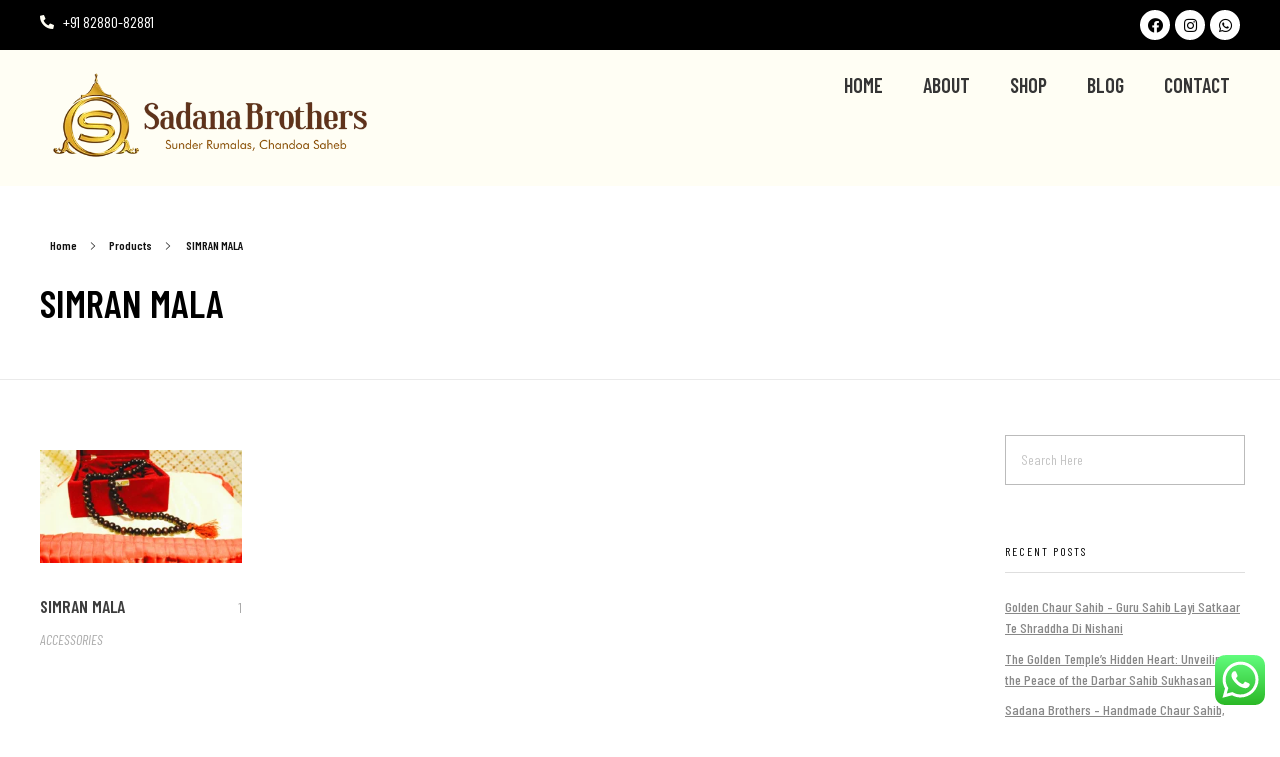

--- FILE ---
content_type: text/html; charset=UTF-8
request_url: https://rumalasaheb.com/portfolio-tag/simran-mala/
body_size: 25039
content:
<!DOCTYPE html>
<!--[if IE 9 ]>   <html class="no-js oldie ie9 ie" dir="ltr" lang="en-US" prefix="og: https://ogp.me/ns#" > <![endif]-->
<!--[if (gt IE 9)|!(IE)]><!--> <html class="no-js" dir="ltr" lang="en-US" prefix="og: https://ogp.me/ns#" > <!--<![endif]-->
<head>
	<meta name="google-site-verification" content="StJTH-NBTpsXavyPKk-vNH2OvDK8xHBKzE-kigT0IKY" />
        <meta charset="UTF-8" >
        <meta http-equiv="X-UA-Compatible" content="IE=edge">
        <!-- devices setting -->
        <meta name="viewport"   content="initial-scale=1,user-scalable=no,width=device-width">

<!-- outputs by wp_head -->
<title>SIMRAN MALA - Need the perfect Rumala Sahib for Gurudwara Sahib?</title>

		<!-- All in One SEO 4.7.0 - aioseo.com -->
		<meta name="robots" content="max-image-preview:large" />
		<link rel="canonical" href="https://rumalasaheb.com/portfolio-tag/simran-mala/" />
		<meta name="generator" content="All in One SEO (AIOSEO) 4.7.0" />
		<script type="application/ld+json" class="aioseo-schema">
			{"@context":"https:\/\/schema.org","@graph":[{"@type":"BreadcrumbList","@id":"https:\/\/rumalasaheb.com\/portfolio-tag\/simran-mala\/#breadcrumblist","itemListElement":[{"@type":"ListItem","@id":"https:\/\/rumalasaheb.com\/#listItem","position":1,"name":"Home","item":"https:\/\/rumalasaheb.com\/","nextItem":"https:\/\/rumalasaheb.com\/portfolio-tag\/simran-mala\/#listItem"},{"@type":"ListItem","@id":"https:\/\/rumalasaheb.com\/portfolio-tag\/simran-mala\/#listItem","position":2,"name":"SIMRAN MALA","previousItem":"https:\/\/rumalasaheb.com\/#listItem"}]},{"@type":"CollectionPage","@id":"https:\/\/rumalasaheb.com\/portfolio-tag\/simran-mala\/#collectionpage","url":"https:\/\/rumalasaheb.com\/portfolio-tag\/simran-mala\/","name":"SIMRAN MALA - Need the perfect Rumala Sahib for Gurudwara Sahib?","inLanguage":"en-US","isPartOf":{"@id":"https:\/\/rumalasaheb.com\/#website"},"breadcrumb":{"@id":"https:\/\/rumalasaheb.com\/portfolio-tag\/simran-mala\/#breadcrumblist"}},{"@type":"Organization","@id":"https:\/\/rumalasaheb.com\/#organization","name":"Need the perfect Rumala Sahib for Gurudwara\u00a0Sahib?","description":"Need the perfect Rumala Sahib for Gurudwara\u00a0Sahib?","url":"https:\/\/rumalasaheb.com\/","logo":{"@type":"ImageObject","url":"https:\/\/rumalasaheb.com\/wp-content\/uploads\/2024\/05\/LOGO-FOr-DP.png","@id":"https:\/\/rumalasaheb.com\/portfolio-tag\/simran-mala\/#organizationLogo","width":625,"height":625,"caption":"LOGO"},"image":{"@id":"https:\/\/rumalasaheb.com\/portfolio-tag\/simran-mala\/#organizationLogo"}},{"@type":"WebSite","@id":"https:\/\/rumalasaheb.com\/#website","url":"https:\/\/rumalasaheb.com\/","name":"Need the perfect Rumala Sahib for Gurudwara\u00a0Sahib?","description":"Need the perfect Rumala Sahib for Gurudwara\u00a0Sahib?","inLanguage":"en-US","publisher":{"@id":"https:\/\/rumalasaheb.com\/#organization"}}]}
		</script>
		<!-- All in One SEO -->

<link rel='dns-prefetch' href='//www.googletagmanager.com' />
<link rel='dns-prefetch' href='//fonts.googleapis.com' />
<link rel="alternate" type="application/rss+xml" title="Need the perfect Rumala Sahib for Gurudwara Sahib? &raquo; Feed" href="https://rumalasaheb.com/feed/" />
<link rel="alternate" type="application/rss+xml" title="Need the perfect Rumala Sahib for Gurudwara Sahib? &raquo; Comments Feed" href="https://rumalasaheb.com/comments/feed/" />
<link rel="alternate" type="application/rss+xml" title="Need the perfect Rumala Sahib for Gurudwara Sahib? &raquo; SIMRAN MALA Portfolio Tag Feed" href="https://rumalasaheb.com/portfolio-tag/simran-mala/feed/" />
<script>
window._wpemojiSettings = {"baseUrl":"https:\/\/s.w.org\/images\/core\/emoji\/14.0.0\/72x72\/","ext":".png","svgUrl":"https:\/\/s.w.org\/images\/core\/emoji\/14.0.0\/svg\/","svgExt":".svg","source":{"concatemoji":"https:\/\/rumalasaheb.com\/wp-includes\/js\/wp-emoji-release.min.js?ver=6.3.7"}};
/*! This file is auto-generated */
!function(i,n){var o,s,e;function c(e){try{var t={supportTests:e,timestamp:(new Date).valueOf()};sessionStorage.setItem(o,JSON.stringify(t))}catch(e){}}function p(e,t,n){e.clearRect(0,0,e.canvas.width,e.canvas.height),e.fillText(t,0,0);var t=new Uint32Array(e.getImageData(0,0,e.canvas.width,e.canvas.height).data),r=(e.clearRect(0,0,e.canvas.width,e.canvas.height),e.fillText(n,0,0),new Uint32Array(e.getImageData(0,0,e.canvas.width,e.canvas.height).data));return t.every(function(e,t){return e===r[t]})}function u(e,t,n){switch(t){case"flag":return n(e,"\ud83c\udff3\ufe0f\u200d\u26a7\ufe0f","\ud83c\udff3\ufe0f\u200b\u26a7\ufe0f")?!1:!n(e,"\ud83c\uddfa\ud83c\uddf3","\ud83c\uddfa\u200b\ud83c\uddf3")&&!n(e,"\ud83c\udff4\udb40\udc67\udb40\udc62\udb40\udc65\udb40\udc6e\udb40\udc67\udb40\udc7f","\ud83c\udff4\u200b\udb40\udc67\u200b\udb40\udc62\u200b\udb40\udc65\u200b\udb40\udc6e\u200b\udb40\udc67\u200b\udb40\udc7f");case"emoji":return!n(e,"\ud83e\udef1\ud83c\udffb\u200d\ud83e\udef2\ud83c\udfff","\ud83e\udef1\ud83c\udffb\u200b\ud83e\udef2\ud83c\udfff")}return!1}function f(e,t,n){var r="undefined"!=typeof WorkerGlobalScope&&self instanceof WorkerGlobalScope?new OffscreenCanvas(300,150):i.createElement("canvas"),a=r.getContext("2d",{willReadFrequently:!0}),o=(a.textBaseline="top",a.font="600 32px Arial",{});return e.forEach(function(e){o[e]=t(a,e,n)}),o}function t(e){var t=i.createElement("script");t.src=e,t.defer=!0,i.head.appendChild(t)}"undefined"!=typeof Promise&&(o="wpEmojiSettingsSupports",s=["flag","emoji"],n.supports={everything:!0,everythingExceptFlag:!0},e=new Promise(function(e){i.addEventListener("DOMContentLoaded",e,{once:!0})}),new Promise(function(t){var n=function(){try{var e=JSON.parse(sessionStorage.getItem(o));if("object"==typeof e&&"number"==typeof e.timestamp&&(new Date).valueOf()<e.timestamp+604800&&"object"==typeof e.supportTests)return e.supportTests}catch(e){}return null}();if(!n){if("undefined"!=typeof Worker&&"undefined"!=typeof OffscreenCanvas&&"undefined"!=typeof URL&&URL.createObjectURL&&"undefined"!=typeof Blob)try{var e="postMessage("+f.toString()+"("+[JSON.stringify(s),u.toString(),p.toString()].join(",")+"));",r=new Blob([e],{type:"text/javascript"}),a=new Worker(URL.createObjectURL(r),{name:"wpTestEmojiSupports"});return void(a.onmessage=function(e){c(n=e.data),a.terminate(),t(n)})}catch(e){}c(n=f(s,u,p))}t(n)}).then(function(e){for(var t in e)n.supports[t]=e[t],n.supports.everything=n.supports.everything&&n.supports[t],"flag"!==t&&(n.supports.everythingExceptFlag=n.supports.everythingExceptFlag&&n.supports[t]);n.supports.everythingExceptFlag=n.supports.everythingExceptFlag&&!n.supports.flag,n.DOMReady=!1,n.readyCallback=function(){n.DOMReady=!0}}).then(function(){return e}).then(function(){var e;n.supports.everything||(n.readyCallback(),(e=n.source||{}).concatemoji?t(e.concatemoji):e.wpemoji&&e.twemoji&&(t(e.twemoji),t(e.wpemoji)))}))}((window,document),window._wpemojiSettings);
</script>
<style>
img.wp-smiley,
img.emoji {
	display: inline !important;
	border: none !important;
	box-shadow: none !important;
	height: 1em !important;
	width: 1em !important;
	margin: 0 0.07em !important;
	vertical-align: -0.1em !important;
	background: none !important;
	padding: 0 !important;
}
</style>
	
<link rel='stylesheet' id='ht_ctc_main_css-css' href='https://rumalasaheb.com/wp-content/plugins/click-to-chat-for-whatsapp/new/inc/assets/css/main.css?ver=4.30' media='all' />
<link rel='stylesheet' id='sbi_styles-css' href='https://rumalasaheb.com/wp-content/plugins/instagram-feed/css/sbi-styles.min.css?ver=6.2.4' media='all' />
<link rel='stylesheet' id='wp-block-library-css' href='https://rumalasaheb.com/wp-includes/css/dist/block-library/style.min.css?ver=6.3.7' media='all' />
<style id='classic-theme-styles-inline-css'>
/*! This file is auto-generated */
.wp-block-button__link{color:#fff;background-color:#32373c;border-radius:9999px;box-shadow:none;text-decoration:none;padding:calc(.667em + 2px) calc(1.333em + 2px);font-size:1.125em}.wp-block-file__button{background:#32373c;color:#fff;text-decoration:none}
</style>
<style id='global-styles-inline-css'>
body{--wp--preset--color--black: #000000;--wp--preset--color--cyan-bluish-gray: #abb8c3;--wp--preset--color--white: #ffffff;--wp--preset--color--pale-pink: #f78da7;--wp--preset--color--vivid-red: #cf2e2e;--wp--preset--color--luminous-vivid-orange: #ff6900;--wp--preset--color--luminous-vivid-amber: #fcb900;--wp--preset--color--light-green-cyan: #7bdcb5;--wp--preset--color--vivid-green-cyan: #00d084;--wp--preset--color--pale-cyan-blue: #8ed1fc;--wp--preset--color--vivid-cyan-blue: #0693e3;--wp--preset--color--vivid-purple: #9b51e0;--wp--preset--gradient--vivid-cyan-blue-to-vivid-purple: linear-gradient(135deg,rgba(6,147,227,1) 0%,rgb(155,81,224) 100%);--wp--preset--gradient--light-green-cyan-to-vivid-green-cyan: linear-gradient(135deg,rgb(122,220,180) 0%,rgb(0,208,130) 100%);--wp--preset--gradient--luminous-vivid-amber-to-luminous-vivid-orange: linear-gradient(135deg,rgba(252,185,0,1) 0%,rgba(255,105,0,1) 100%);--wp--preset--gradient--luminous-vivid-orange-to-vivid-red: linear-gradient(135deg,rgba(255,105,0,1) 0%,rgb(207,46,46) 100%);--wp--preset--gradient--very-light-gray-to-cyan-bluish-gray: linear-gradient(135deg,rgb(238,238,238) 0%,rgb(169,184,195) 100%);--wp--preset--gradient--cool-to-warm-spectrum: linear-gradient(135deg,rgb(74,234,220) 0%,rgb(151,120,209) 20%,rgb(207,42,186) 40%,rgb(238,44,130) 60%,rgb(251,105,98) 80%,rgb(254,248,76) 100%);--wp--preset--gradient--blush-light-purple: linear-gradient(135deg,rgb(255,206,236) 0%,rgb(152,150,240) 100%);--wp--preset--gradient--blush-bordeaux: linear-gradient(135deg,rgb(254,205,165) 0%,rgb(254,45,45) 50%,rgb(107,0,62) 100%);--wp--preset--gradient--luminous-dusk: linear-gradient(135deg,rgb(255,203,112) 0%,rgb(199,81,192) 50%,rgb(65,88,208) 100%);--wp--preset--gradient--pale-ocean: linear-gradient(135deg,rgb(255,245,203) 0%,rgb(182,227,212) 50%,rgb(51,167,181) 100%);--wp--preset--gradient--electric-grass: linear-gradient(135deg,rgb(202,248,128) 0%,rgb(113,206,126) 100%);--wp--preset--gradient--midnight: linear-gradient(135deg,rgb(2,3,129) 0%,rgb(40,116,252) 100%);--wp--preset--font-size--small: 13px;--wp--preset--font-size--medium: 20px;--wp--preset--font-size--large: 36px;--wp--preset--font-size--x-large: 42px;--wp--preset--spacing--20: 0.44rem;--wp--preset--spacing--30: 0.67rem;--wp--preset--spacing--40: 1rem;--wp--preset--spacing--50: 1.5rem;--wp--preset--spacing--60: 2.25rem;--wp--preset--spacing--70: 3.38rem;--wp--preset--spacing--80: 5.06rem;--wp--preset--shadow--natural: 6px 6px 9px rgba(0, 0, 0, 0.2);--wp--preset--shadow--deep: 12px 12px 50px rgba(0, 0, 0, 0.4);--wp--preset--shadow--sharp: 6px 6px 0px rgba(0, 0, 0, 0.2);--wp--preset--shadow--outlined: 6px 6px 0px -3px rgba(255, 255, 255, 1), 6px 6px rgba(0, 0, 0, 1);--wp--preset--shadow--crisp: 6px 6px 0px rgba(0, 0, 0, 1);}:where(.is-layout-flex){gap: 0.5em;}:where(.is-layout-grid){gap: 0.5em;}body .is-layout-flow > .alignleft{float: left;margin-inline-start: 0;margin-inline-end: 2em;}body .is-layout-flow > .alignright{float: right;margin-inline-start: 2em;margin-inline-end: 0;}body .is-layout-flow > .aligncenter{margin-left: auto !important;margin-right: auto !important;}body .is-layout-constrained > .alignleft{float: left;margin-inline-start: 0;margin-inline-end: 2em;}body .is-layout-constrained > .alignright{float: right;margin-inline-start: 2em;margin-inline-end: 0;}body .is-layout-constrained > .aligncenter{margin-left: auto !important;margin-right: auto !important;}body .is-layout-constrained > :where(:not(.alignleft):not(.alignright):not(.alignfull)){max-width: var(--wp--style--global--content-size);margin-left: auto !important;margin-right: auto !important;}body .is-layout-constrained > .alignwide{max-width: var(--wp--style--global--wide-size);}body .is-layout-flex{display: flex;}body .is-layout-flex{flex-wrap: wrap;align-items: center;}body .is-layout-flex > *{margin: 0;}body .is-layout-grid{display: grid;}body .is-layout-grid > *{margin: 0;}:where(.wp-block-columns.is-layout-flex){gap: 2em;}:where(.wp-block-columns.is-layout-grid){gap: 2em;}:where(.wp-block-post-template.is-layout-flex){gap: 1.25em;}:where(.wp-block-post-template.is-layout-grid){gap: 1.25em;}.has-black-color{color: var(--wp--preset--color--black) !important;}.has-cyan-bluish-gray-color{color: var(--wp--preset--color--cyan-bluish-gray) !important;}.has-white-color{color: var(--wp--preset--color--white) !important;}.has-pale-pink-color{color: var(--wp--preset--color--pale-pink) !important;}.has-vivid-red-color{color: var(--wp--preset--color--vivid-red) !important;}.has-luminous-vivid-orange-color{color: var(--wp--preset--color--luminous-vivid-orange) !important;}.has-luminous-vivid-amber-color{color: var(--wp--preset--color--luminous-vivid-amber) !important;}.has-light-green-cyan-color{color: var(--wp--preset--color--light-green-cyan) !important;}.has-vivid-green-cyan-color{color: var(--wp--preset--color--vivid-green-cyan) !important;}.has-pale-cyan-blue-color{color: var(--wp--preset--color--pale-cyan-blue) !important;}.has-vivid-cyan-blue-color{color: var(--wp--preset--color--vivid-cyan-blue) !important;}.has-vivid-purple-color{color: var(--wp--preset--color--vivid-purple) !important;}.has-black-background-color{background-color: var(--wp--preset--color--black) !important;}.has-cyan-bluish-gray-background-color{background-color: var(--wp--preset--color--cyan-bluish-gray) !important;}.has-white-background-color{background-color: var(--wp--preset--color--white) !important;}.has-pale-pink-background-color{background-color: var(--wp--preset--color--pale-pink) !important;}.has-vivid-red-background-color{background-color: var(--wp--preset--color--vivid-red) !important;}.has-luminous-vivid-orange-background-color{background-color: var(--wp--preset--color--luminous-vivid-orange) !important;}.has-luminous-vivid-amber-background-color{background-color: var(--wp--preset--color--luminous-vivid-amber) !important;}.has-light-green-cyan-background-color{background-color: var(--wp--preset--color--light-green-cyan) !important;}.has-vivid-green-cyan-background-color{background-color: var(--wp--preset--color--vivid-green-cyan) !important;}.has-pale-cyan-blue-background-color{background-color: var(--wp--preset--color--pale-cyan-blue) !important;}.has-vivid-cyan-blue-background-color{background-color: var(--wp--preset--color--vivid-cyan-blue) !important;}.has-vivid-purple-background-color{background-color: var(--wp--preset--color--vivid-purple) !important;}.has-black-border-color{border-color: var(--wp--preset--color--black) !important;}.has-cyan-bluish-gray-border-color{border-color: var(--wp--preset--color--cyan-bluish-gray) !important;}.has-white-border-color{border-color: var(--wp--preset--color--white) !important;}.has-pale-pink-border-color{border-color: var(--wp--preset--color--pale-pink) !important;}.has-vivid-red-border-color{border-color: var(--wp--preset--color--vivid-red) !important;}.has-luminous-vivid-orange-border-color{border-color: var(--wp--preset--color--luminous-vivid-orange) !important;}.has-luminous-vivid-amber-border-color{border-color: var(--wp--preset--color--luminous-vivid-amber) !important;}.has-light-green-cyan-border-color{border-color: var(--wp--preset--color--light-green-cyan) !important;}.has-vivid-green-cyan-border-color{border-color: var(--wp--preset--color--vivid-green-cyan) !important;}.has-pale-cyan-blue-border-color{border-color: var(--wp--preset--color--pale-cyan-blue) !important;}.has-vivid-cyan-blue-border-color{border-color: var(--wp--preset--color--vivid-cyan-blue) !important;}.has-vivid-purple-border-color{border-color: var(--wp--preset--color--vivid-purple) !important;}.has-vivid-cyan-blue-to-vivid-purple-gradient-background{background: var(--wp--preset--gradient--vivid-cyan-blue-to-vivid-purple) !important;}.has-light-green-cyan-to-vivid-green-cyan-gradient-background{background: var(--wp--preset--gradient--light-green-cyan-to-vivid-green-cyan) !important;}.has-luminous-vivid-amber-to-luminous-vivid-orange-gradient-background{background: var(--wp--preset--gradient--luminous-vivid-amber-to-luminous-vivid-orange) !important;}.has-luminous-vivid-orange-to-vivid-red-gradient-background{background: var(--wp--preset--gradient--luminous-vivid-orange-to-vivid-red) !important;}.has-very-light-gray-to-cyan-bluish-gray-gradient-background{background: var(--wp--preset--gradient--very-light-gray-to-cyan-bluish-gray) !important;}.has-cool-to-warm-spectrum-gradient-background{background: var(--wp--preset--gradient--cool-to-warm-spectrum) !important;}.has-blush-light-purple-gradient-background{background: var(--wp--preset--gradient--blush-light-purple) !important;}.has-blush-bordeaux-gradient-background{background: var(--wp--preset--gradient--blush-bordeaux) !important;}.has-luminous-dusk-gradient-background{background: var(--wp--preset--gradient--luminous-dusk) !important;}.has-pale-ocean-gradient-background{background: var(--wp--preset--gradient--pale-ocean) !important;}.has-electric-grass-gradient-background{background: var(--wp--preset--gradient--electric-grass) !important;}.has-midnight-gradient-background{background: var(--wp--preset--gradient--midnight) !important;}.has-small-font-size{font-size: var(--wp--preset--font-size--small) !important;}.has-medium-font-size{font-size: var(--wp--preset--font-size--medium) !important;}.has-large-font-size{font-size: var(--wp--preset--font-size--large) !important;}.has-x-large-font-size{font-size: var(--wp--preset--font-size--x-large) !important;}
.wp-block-navigation a:where(:not(.wp-element-button)){color: inherit;}
:where(.wp-block-post-template.is-layout-flex){gap: 1.25em;}:where(.wp-block-post-template.is-layout-grid){gap: 1.25em;}
:where(.wp-block-columns.is-layout-flex){gap: 2em;}:where(.wp-block-columns.is-layout-grid){gap: 2em;}
.wp-block-pullquote{font-size: 1.5em;line-height: 1.6;}
</style>
<link rel='stylesheet' id='contact-form-7-css' href='https://rumalasaheb.com/wp-content/plugins/contact-form-7/includes/css/styles.css?ver=5.9.3' media='all' />
<link rel='stylesheet' id='wp-ulike-css' href='https://rumalasaheb.com/wp-content/plugins/wp-ulike/assets/css/wp-ulike.min.css?ver=4.6.9' media='all' />
<link rel='stylesheet' id='auxin-base-css' href='https://rumalasaheb.com/wp-content/themes/phlox/css/base.css?ver=2.14.0' media='all' />
<link rel='stylesheet' id='auxin-front-icon-css' href='https://rumalasaheb.com/wp-content/themes/phlox/css/auxin-icon.css?ver=2.14.0' media='all' />
<link rel='stylesheet' id='auxin-main-css' href='https://rumalasaheb.com/wp-content/themes/phlox/css/main.css?ver=2.14.0' media='all' />
<link rel='stylesheet' id='rt-team-css-css' href='https://rumalasaheb.com/wp-content/plugins/tlp-team/assets/css/tlpteam.css?ver=4.4.1' media='all' />
<link rel='stylesheet' id='tlp-el-team-css-css' href='https://rumalasaheb.com/wp-content/plugins/tlp-team/assets/css/tlp-el-team.min.css?ver=4.4.1' media='all' />
<link rel='stylesheet' id='auxin-fonts-google-css' href='//fonts.googleapis.com/css?family=Barlow+Condensed%3A100%2C100italic%2C200%2C200italic%2C300%2C300italic%2Cregular%2Citalic%2C500%2C500italic%2C600%2C600italic%2C700%2C700italic%2C800%2C800italic%2C900%2C900italic%7CAsap%3Aregular%2Citalic%2C500%2C500italic%2C600%2C600italic%2C700%2C700italic&#038;ver=3.3' media='all' />
<link rel='stylesheet' id='auxin-custom-css' href='https://rumalasaheb.com/wp-content/uploads/phlox/custom.css?ver=3.3' media='all' />
<link rel='stylesheet' id='auxin-portfolio-css' href='https://rumalasaheb.com/wp-content/themes/phlox/css/portfolio.css?ver=2.3.1' media='all' />
<link rel='stylesheet' id='elementor-frontend-css' href='https://rumalasaheb.com/wp-content/plugins/elementor/assets/css/frontend.min.css?ver=3.16.6' media='all' />
<link rel='stylesheet' id='elementor-post-10-css' href='https://rumalasaheb.com/wp-content/uploads/elementor/css/post-10.css?ver=1726643831' media='all' />
<link rel='stylesheet' id='elementor-post-11-css' href='https://rumalasaheb.com/wp-content/uploads/elementor/css/post-11.css?ver=1726643831' media='all' />
<link rel='stylesheet' id='bdt-uikit-css' href='https://rumalasaheb.com/wp-content/plugins/bdthemes-element-pack-lite/assets/css/bdt-uikit.css?ver=3.21.7' media='all' />
<link rel='stylesheet' id='ep-helper-css' href='https://rumalasaheb.com/wp-content/plugins/bdthemes-element-pack-lite/assets/css/ep-helper.css?ver=5.10.24' media='all' />
<link rel='stylesheet' id='google-fonts-1-css' href='https://fonts.googleapis.com/css?family=Barlow+Condensed%3A100%2C100italic%2C200%2C200italic%2C300%2C300italic%2C400%2C400italic%2C500%2C500italic%2C600%2C600italic%2C700%2C700italic%2C800%2C800italic%2C900%2C900italic&#038;display=swap&#038;ver=6.3.7' media='all' />
<link rel='stylesheet' id='elementor-icons-shared-0-css' href='https://rumalasaheb.com/wp-content/plugins/elementor/assets/lib/font-awesome/css/fontawesome.min.css?ver=5.15.3' media='all' />
<link rel='stylesheet' id='elementor-icons-fa-solid-css' href='https://rumalasaheb.com/wp-content/plugins/elementor/assets/lib/font-awesome/css/solid.min.css?ver=5.15.3' media='all' />
<link rel='stylesheet' id='elementor-icons-fa-brands-css' href='https://rumalasaheb.com/wp-content/plugins/elementor/assets/lib/font-awesome/css/brands.min.css?ver=5.15.3' media='all' />
<link rel="preconnect" href="https://fonts.gstatic.com/" crossorigin><script src='https://rumalasaheb.com/wp-includes/js/jquery/jquery.min.js?ver=3.7.0' id='jquery-core-js'></script>
<script src='https://rumalasaheb.com/wp-includes/js/jquery/jquery-migrate.min.js?ver=3.4.1' id='jquery-migrate-js'></script>
<script id='auxin-modernizr-js-extra'>
var auxin = {"ajax_url":"https:\/\/rumalasaheb.com\/wp-admin\/admin-ajax.php","is_rtl":"","is_reponsive":"1","is_framed":"","frame_width":"20","wpml_lang":"en","uploadbaseurl":"http:\/\/rumalasaheb.com\/wp-content\/uploads","nonce":"fccbaf73ad"};
</script>
<script id="auxin-modernizr-js-before">
/* < ![CDATA[ */
function auxinNS(n){for(var e=n.split("."),a=window,i="",r=e.length,t=0;r>t;t++)"window"!=e[t]&&(i=e[t],a[i]=a[i]||{},a=a[i]);return a;}
/* ]]> */
</script>
<script src='https://rumalasaheb.com/wp-content/themes/phlox/js/solo/modernizr-custom.min.js?ver=2.14.0' id='auxin-modernizr-js'></script>

<!-- Google tag (gtag.js) snippet added by Site Kit -->
<!-- Google Analytics snippet added by Site Kit -->
<script src='https://www.googletagmanager.com/gtag/js?id=AW-10779562946' id='google_gtagjs-js' async></script>
<script id="google_gtagjs-js-after">
window.dataLayer = window.dataLayer || [];function gtag(){dataLayer.push(arguments);}
gtag("set","linker",{"domains":["rumalasaheb.com"]});
gtag("js", new Date());
gtag("set", "developer_id.dZTNiMT", true);
gtag("config", "AW-10779562946");
 window._googlesitekit = window._googlesitekit || {}; window._googlesitekit.throttledEvents = []; window._googlesitekit.gtagEvent = (name, data) => { var key = JSON.stringify( { name, data } ); if ( !! window._googlesitekit.throttledEvents[ key ] ) { return; } window._googlesitekit.throttledEvents[ key ] = true; setTimeout( () => { delete window._googlesitekit.throttledEvents[ key ]; }, 5 ); gtag( "event", name, { ...data, event_source: "site-kit" } ); };
</script>
<link rel="https://api.w.org/" href="https://rumalasaheb.com/wp-json/" /><link rel="alternate" type="application/json" href="https://rumalasaheb.com/wp-json/wp/v2/portfolio-tag/60" /><link rel="EditURI" type="application/rsd+xml" title="RSD" href="https://rumalasaheb.com/xmlrpc.php?rsd" />
<meta name="generator" content="WordPress 6.3.7" />
<meta name="generator" content="Site Kit by Google 1.168.0" /><!-- Chrome, Firefox OS and Opera -->
<meta name="theme-color" content="#1bb0ce" />
<!-- Windows Phone -->
<meta name="msapplication-navbutton-color" content="#1bb0ce" />
<!-- iOS Safari -->
<meta name="apple-mobile-web-app-capable" content="yes">
<meta name="apple-mobile-web-app-status-bar-style" content="black-translucent">

<meta name="generator" content="Elementor 3.16.6; features: e_dom_optimization, e_optimized_assets_loading, additional_custom_breakpoints; settings: css_print_method-external, google_font-enabled, font_display-swap">
<style>.recentcomments a{display:inline !important;padding:0 !important;margin:0 !important;}</style><link rel="icon" href="https://rumalasaheb.com/wp-content/uploads/2024/06/cropped-Sadana_Brothers_logo-1-32x32.png" sizes="32x32" />
<link rel="icon" href="https://rumalasaheb.com/wp-content/uploads/2024/06/cropped-Sadana_Brothers_logo-1-192x192.png" sizes="192x192" />
<link rel="apple-touch-icon" href="https://rumalasaheb.com/wp-content/uploads/2024/06/cropped-Sadana_Brothers_logo-1-180x180.png" />
<meta name="msapplication-TileImage" content="https://rumalasaheb.com/wp-content/uploads/2024/06/cropped-Sadana_Brothers_logo-1-270x270.png" />
		<style id="wp-custom-css">
			/*Single Portfolio*/
.single-portfolio .page-title-section .page-header {
	border : none;
}
.single-portfolio .page-title {
	background-image : linear-gradient(#DCF4F8,#DCF4F8);
	background-repeat : no-repeat;
	background-size : 100% 10px;
	background-position : center center;
}
.single-portfolio .type-portfolio .entry-media img {
	border-radius : 10px;
}
.single-portfolio .hentry .entry-media{
	max-width : 843px;
	margin-bottom : 30px;
	margin-top : 0;
}
.single-portfolio .entry-content ul {
	padding :0; 
}
.single-portfolio .type-portfolio.aux-side-right {
	padding-right : 600px;
}
.type-portfolio.aux-side-right>.entry-side {
	width : 500px;
	margin-right : -550px;
}
.aux-single .type-portfolio .entry-side-title {
	margin-bottom : 30px;
}
.single-portfolio .aux-button.aux-black {
	text-shadow : none;
	padding : 20px 30px 20px 30px;
	margin-top : 50px;
}

.single-portfolio .type-portfolio .entry-actions .aux-single-portfolio-share .auxicon-share {
	vertical-align : initial;
	color : #385F96;
}
.single-portfolio .aux-single-portfolio-share span:before {
	content : '';
	width : 23px;
	height : 23px;
	background-image: url("data:image/svg+xml,%3Csvg xmlns='http://www.w3.org/2000/svg' width='23' height='27' viewBox='0 0 23 27'%3E%3Cpath id='share-alt-solid' d='M18.071,16.875a4.827,4.827,0,0,0-3.07,1.1L9.74,14.6a5.227,5.227,0,0,0,0-2.2L15,9.023a4.826,4.826,0,0,0,3.07,1.1A5,5,0,0,0,23,5.063a4.93,4.93,0,1,0-9.857,0,5.211,5.211,0,0,0,.117,1.1L8,9.539a4.827,4.827,0,0,0-3.07-1.1,5.064,5.064,0,0,0,0,10.125A4.827,4.827,0,0,0,8,17.461l5.262,3.378a5.211,5.211,0,0,0-.117,1.1,4.93,4.93,0,1,0,4.929-5.062Z' fill='%23385f96'/%3E%3C/svg%3E%0A");
	background-size : contain;
	background-repeat : no-repeat;
}
.single-portfolio .type-portfolio .entry-actions .aux-single-portfolio-share .aux-text {
	display : none;
}
.single-portfolio .type-portfolio .entry-actions  {
	padding : 0;
	border : none;
	position : absolute;
	top : 47%;
	right : 0;
	z-index: 3;
}
@media screen and (max-width:1024px) {
	.single-portfolio .type-portfolio.aux-side-right {
		padding-right : initial;
	}
		.single-portfolio .hentry .entry-media { 
		max-width : 100%;
}
	.single-portfolio .type-portfolio .entry-actions {
		position : static;
	}
}		</style>
		<!-- end wp_head -->
	<!-- Google tag (gtag.js) -->
<script async src="https://www.googletagmanager.com/gtag/js?id=AW-10779562946">
</script>
<script>
  window.dataLayer = window.dataLayer || [];
  function gtag(){dataLayer.push(arguments);}
  gtag('js', new Date());

  gtag('config', 'AW-10779562946');
</script>
</head>
<body class="archive tax-portfolio-tag term-simran-mala term-60 wp-custom-logo elementor-default elementor-kit-226 phlox aux-dom-unready aux-full-width aux-resp aux-hd aux-top-sticky  aux-page-animation-off _auxels"  data-framed="">


<div id="inner-body">

    <header class="aux-elementor-header" id="site-elementor-header" itemscope="itemscope" itemtype="https://schema.org/WPHeader" data-sticky-height="80"  >
        <div class="aux-wrapper">
            <div class="aux-header aux-header-elements-wrapper">
            		<div data-elementor-type="header" data-elementor-id="10" class="elementor elementor-10">
							<div class="elementor-element elementor-element-57b27f5 e-grid e-con-boxed e-con e-parent" data-id="57b27f5" data-element_type="container" data-settings="{&quot;container_type&quot;:&quot;grid&quot;,&quot;grid_columns_grid&quot;:{&quot;unit&quot;:&quot;fr&quot;,&quot;size&quot;:2,&quot;sizes&quot;:[]},&quot;grid_rows_grid&quot;:{&quot;unit&quot;:&quot;fr&quot;,&quot;size&quot;:1,&quot;sizes&quot;:[]},&quot;background_background&quot;:&quot;classic&quot;,&quot;grid_columns_grid_mobile&quot;:{&quot;unit&quot;:&quot;fr&quot;,&quot;size&quot;:2,&quot;sizes&quot;:[]},&quot;content_width&quot;:&quot;boxed&quot;,&quot;grid_outline&quot;:&quot;yes&quot;,&quot;grid_columns_grid_tablet&quot;:{&quot;unit&quot;:&quot;fr&quot;,&quot;size&quot;:&quot;&quot;,&quot;sizes&quot;:[]},&quot;grid_rows_grid_tablet&quot;:{&quot;unit&quot;:&quot;fr&quot;,&quot;size&quot;:&quot;&quot;,&quot;sizes&quot;:[]},&quot;grid_rows_grid_mobile&quot;:{&quot;unit&quot;:&quot;fr&quot;,&quot;size&quot;:&quot;&quot;,&quot;sizes&quot;:[]},&quot;grid_auto_flow&quot;:&quot;row&quot;,&quot;grid_auto_flow_tablet&quot;:&quot;row&quot;,&quot;grid_auto_flow_mobile&quot;:&quot;row&quot;}" data-core-v316-plus="true">
					<div class="e-con-inner">
				<div class="elementor-element elementor-element-4fef183 elementor-mobile-align-left elementor-icon-list--layout-traditional elementor-list-item-link-full_width elementor-widget elementor-widget-icon-list" data-id="4fef183" data-element_type="widget" data-widget_type="icon-list.default">
				<div class="elementor-widget-container">
					<ul class="elementor-icon-list-items">
							<li class="elementor-icon-list-item">
											<span class="elementor-icon-list-icon">
							<i aria-hidden="true" class="fas fa-phone-alt"></i>						</span>
										<span class="elementor-icon-list-text">+91 82880-82881</span>
									</li>
						</ul>
				</div>
				</div>
				<div class="elementor-element elementor-element-502aea4 elementor-shape-circle e-grid-align-right elementor-grid-0 elementor-widget elementor-widget-social-icons" data-id="502aea4" data-element_type="widget" data-widget_type="social-icons.default">
				<div class="elementor-widget-container">
					<div class="elementor-social-icons-wrapper elementor-grid">
							<span class="elementor-grid-item">
					<a class="elementor-icon elementor-social-icon elementor-social-icon-facebook elementor-repeater-item-73fc62a" href="https://www.facebook.com/rumalasaheb" target="_blank">
						<span class="elementor-screen-only">Facebook</span>
						<i class="fab fa-facebook"></i>					</a>
				</span>
							<span class="elementor-grid-item">
					<a class="elementor-icon elementor-social-icon elementor-social-icon-instagram elementor-repeater-item-e13b838" href="https://www.instagram.com/rumalasaheb/" target="_blank">
						<span class="elementor-screen-only">Instagram</span>
						<i class="fab fa-instagram"></i>					</a>
				</span>
							<span class="elementor-grid-item">
					<a class="elementor-icon elementor-social-icon elementor-social-icon-whatsapp elementor-repeater-item-b2018c4" href="https://api.whatsapp.com/send/?phone=%2B918288082881&#038;text&#038;type=phone_number&#038;app_absent=0" target="_blank">
						<span class="elementor-screen-only">Whatsapp</span>
						<i class="fab fa-whatsapp"></i>					</a>
				</span>
					</div>
				</div>
				</div>
					</div>
				</div>
		<div class="elementor-element elementor-element-f50ff09 e-flex e-con-boxed e-con e-parent" data-id="f50ff09" data-element_type="container" data-settings="{&quot;background_background&quot;:&quot;classic&quot;,&quot;container_type&quot;:&quot;flex&quot;,&quot;content_width&quot;:&quot;boxed&quot;}" data-core-v316-plus="true">
					<div class="e-con-inner">
		<div class="elementor-element elementor-element-0e4ae64 e-con-full e-flex e-con e-child" data-id="0e4ae64" data-element_type="container" data-settings="{&quot;content_width&quot;:&quot;full&quot;,&quot;container_type&quot;:&quot;flex&quot;}">
				<div class="elementor-element elementor-element-f852945 elementor-widget elementor-widget-aux_logo" data-id="f852945" data-element_type="widget" data-widget_type="aux_logo.default">
				<div class="elementor-widget-container">
			<div class="aux-widget-logo"><a class="aux-logo-anchor aux-has-logo" title="Need the perfect Rumala Sahib for Gurudwara Sahib?" href="https://rumalasaheb.com/"><img width="528" height="150" src="https://rumalasaheb.com/wp-content/uploads/2024/06/cropped-Sadana_Brothers_logo.png" class="aux-attachment aux-featured-image attachment-528x150 aux-attachment-id-1504 " alt="cropped-Sadana_Brothers_logo.png" data-ratio="3.52" data-original-w="528" /></a><section class="aux-logo-text"><h3 class="site-title"><a href="https://rumalasaheb.com/" title="Need the perfect Rumala Sahib for Gurudwara Sahib?">Need the perfect Rumala Sahib for Gurudwara Sahib?</a></h3><p class="site-description">Need the perfect Rumala Sahib for Gurudwara Sahib?</p></section></div>		</div>
				</div>
				</div>
		<div class="elementor-element elementor-element-bfff1a8 e-con-full e-flex e-con e-child" data-id="bfff1a8" data-element_type="container" data-settings="{&quot;content_width&quot;:&quot;full&quot;,&quot;container_type&quot;:&quot;flex&quot;}">
				<div class="elementor-element elementor-element-b1ae637 elementor-widget__width-auto elementor-widget-tablet__width-auto elementor-widget-mobile__width-auto elementor-widget elementor-widget-aux_menu_box" data-id="b1ae637" data-element_type="widget" data-widget_type="aux_menu_box.default">
				<div class="elementor-widget-container">
			<div class="aux-elementor-header-menu aux-nav-menu-element aux-nav-menu-element-b1ae637"><div class="aux-burger-box" data-target-panel="offcanvas" data-target-content=".elementor-element-b1ae637 .aux-master-menu"><div class="aux-burger aux-lite-small"><span class="mid-line"></span></div></div><!-- start master menu -->
<nav id="master-menu-elementor-b1ae637" class="menu-sadana-menu-container">

	<ul id="menu-sadana-menu" class="aux-master-menu aux-no-js aux-skin-classic aux-horizontal" data-type="horizontal"  data-switch-type="toggle" data-switch-parent=".elementor-element-b1ae637 .aux-offcanvas-menu .offcanvas-content" data-switch-width="768"  >
		<!-- start single menu -->
		<li id="menu-item-340" class="menu-item menu-item-type-post_type menu-item-object-page menu-item-home menu-item-340 aux-menu-depth-0 aux-menu-root-1 aux-menu-item">
			<a href="https://rumalasaheb.com/" class="aux-item-content">
				<span class="aux-menu-label">HOME</span>
			</a>
		</li>
		<!-- end single menu -->
		<!-- start single menu -->
		<li id="menu-item-414" class="menu-item menu-item-type-post_type menu-item-object-page menu-item-414 aux-menu-depth-0 aux-menu-root-2 aux-menu-item">
			<a href="https://rumalasaheb.com/about/" class="aux-item-content">
				<span class="aux-menu-label">ABOUT</span>
			</a>
		</li>
		<!-- end single menu -->
		<!-- start single menu -->
		<li id="menu-item-415" class="menu-item menu-item-type-post_type menu-item-object-page menu-item-415 aux-menu-depth-0 aux-menu-root-3 aux-menu-item">
			<a href="https://rumalasaheb.com/products/" class="aux-item-content">
				<span class="aux-menu-label">SHOP</span>
			</a>
		</li>
		<!-- end single menu -->
		<!-- start single menu -->
		<li id="menu-item-1658" class="menu-item menu-item-type-custom menu-item-object-custom menu-item-1658 aux-menu-depth-0 aux-menu-root-4 aux-menu-item">
			<a href="/blog/" class="aux-item-content">
				<span class="aux-menu-label">BLOG</span>
			</a>
		</li>
		<!-- end single menu -->
		<!-- start single menu -->
		<li id="menu-item-416" class="menu-item menu-item-type-post_type menu-item-object-page menu-item-416 aux-menu-depth-0 aux-menu-root-5 aux-menu-item">
			<a href="https://rumalasaheb.com/contact/" class="aux-item-content">
				<span class="aux-menu-label">CONTACT</span>
			</a>
		</li>
		<!-- end single menu -->
	</ul>

</nav>
<!-- end master menu -->
<section class="aux-offcanvas-menu aux-pin-right"><div class="aux-panel-close"><div class="aux-close aux-cross-symbol aux-thick-medium"></div></div><div class="offcanvas-header"></div><div class="offcanvas-content"></div><div class="offcanvas-footer"></div></section></div><style>@media only screen and (min-width: 769px) { .elementor-element-b1ae637 .aux-burger-box { display: none } }</style>		</div>
				</div>
				</div>
					</div>
				</div>
							</div>
		            </div><!-- end of header-elements -->
        </div><!-- end of wrapper -->
    </header><!-- end header -->
        <header id="site-title" class="page-title-section">

            <div class="page-header aux-wrapper aux-boxed-container aux-top aux-dark" style="display:block; "   >

                
                <div class="aux-container" >

                    <p class="aux-breadcrumbs"><span class="aux-breadcrumb-sep breadcrumb-icon auxicon-chevron-right-1"></span><span><a href="https://rumalasaheb.com" title="Home">Home</a></span><span class="aux-breadcrumb-sep breadcrumb-icon auxicon-chevron-right-1"></span><span><a href="https://rumalasaheb.com/portfolio/all/" title="Products">Products</a></span><span class="aux-breadcrumb-sep breadcrumb-icon auxicon-chevron-right-1"></span><span> SIMRAN MALA</span></p>

                                        <div class="aux-page-title-entry">
                                            <div class="aux-page-title-box">
                                                <section class="page-title-group" >
                                                                <h1 class="page-title">SIMRAN MALA</h1>
                                                            </section>

                                                    </div>
                    </div><!-- end title entry -->
                                    </div>

                
            </div><!-- end page header -->
        </header> <!-- end page header -->
        
    <main id="main" class="aux-main aux-territory aux-template-type-default aux-archive aux-tax list-portfolio aux-content-top-margin right-sidebar aux-has-sidebar aux-user-entry" >
        <div class="aux-wrapper">
            <div class="aux-container aux-fold clearfix">

                <div id="primary" class="aux-primary">
                    <div class="content" role="main" data-target="archive">

<section class="widget-container aux-widget-recent-portfolios aux-parent-au8e6d8394" style="" ><div id="6972591995235" data-element-id="au8e6d8394" class="aux-portfolio-columns aux-ajax-view aux-isotope-animated aux-isotope-layout aux-layout-grid aux-no-gutter aux-row aux-match-height aux-de-col4 aux-tb-col4 aux-mb-col1" data-lazyload="true" data-space="30" data-pagination="true" data-deeplink="false" data-slug="portfolio-697259199518b" data-perpage="12" data-layout="fitRows" data-reveal-transition-duration="600" data-reveal-between-delay="60" data-hide-transition-duration="600" data-hide-between-delay="30" data-num="12" data-order="desc" data-orderby="menu_order date" data-taxonomy="portfolio-tag" data-n="5cf921bcf6"><div class="aux-items-loading aux-loading-hide"><div class="aux-loading-loop"><svg class="aux-circle" width="100%" height="100%" viewBox="0 0 42 42"><circle class="aux-stroke-bg" r="20" cx="21" cy="21" fill="none"></circle><circle class="aux-progress" r="20" cx="21" cy="21" fill="none" transform="rotate(-90 21 21)"></circle></svg></div></div><div class="aux-iso-item aux-loading aux-col">                        <article class="post-218 portfolio type-portfolio status-publish has-post-thumbnail hentry portfolio-cat-accessories portfolio-tag-simran-mala portfolio-filter-simran-mala" >
                            <div class="">
                                <div class="entry-media ">
                                    <div class="aux-media-frame aux-media-image"><a href="https://rumalasaheb.com/portfolio/simran-mala/"><img width="165" height="92" class="aux-attachment aux-featured-image attachment-165x92.4 aux-attachment-id-1099 " alt="SIMRAN-MALA-Sadanas-3-1" data-ratio="1.79" data-original-w="700" sizes="auto" data-srcset="https://rumalasaheb.com/wp-content/uploads/2023/10/SIMRAN-MALA-Sadanas-3-1-150x84.jpg 150w,https://rumalasaheb.com/wp-content/uploads/2023/10/SIMRAN-MALA-Sadanas-3-1-300x168.jpg 300w,https://rumalasaheb.com/wp-content/uploads/2023/10/SIMRAN-MALA-Sadanas-3-1.jpg 165w,https://rumalasaheb.com/wp-content/uploads/2023/10/SIMRAN-MALA-Sadanas-3-1-690x386.jpg 690w" data-src="https://rumalasaheb.com/wp-content/uploads/2023/10/SIMRAN-MALA-Sadanas-3-1.jpg" /></a></div>                                </div>

                                                            </div>

                                                        <div class="entry-main">

                                                                <header class="entry-header">
                                    <h3 class="entry-title">
                                        <a href="https://rumalasaheb.com/portfolio/simran-mala/">
                                            SIMRAN MALA                                        </a>
                                    </h3>
                                </header>
                                                                		<div class="wpulike wpulike-heart aux-wpulike aux-wpulike-portfolio-widget" ><div class="wp_ulike_general_class wp_ulike_is_not_liked"><button type="button"
					aria-label="Like Button"
					data-ulike-id="218"
					data-ulike-nonce="601ed1ddbd"
					data-ulike-type="post"
					data-ulike-template="wpulike-heart"
					data-ulike-display-likers="0"
					data-ulike-likers-style="popover"
					class="wp_ulike_btn wp_ulike_put_image wp_post_btn_218"></button><span class="count-box wp_ulike_counter_up" data-ulike-counter-value="1"></span>			</div></div>
	                                                                <div class="entry-info">
                                    <span class="entry-tax">
                                                                                <a href="https://rumalasaheb.com/portfolio-cat/accessories/" title="View all posts in ACCESSORIES" rel="category" >ACCESSORIES</a>                                    </span>
                                </div>
                                                                                            </div>
                            
                        </article>
</div></div><script type="text/javascript">var au8e6d8394AjaxConfig = {"title":"","cat":"","num":"12","only_posts__in":"","include":"","exclude":"","posts_per_page":"12","offset":"","order_by":"menu_order date","order":"desc","exclude_without_media":0,"display_like":"1","deeplink":false,"use_ajax":0,"deeplink_slug":"portfolio-697259199518b","show_filters":false,"filter_by":"portfolio-tag","filter_style":"aux-slideup","filter_align":"aux-left","reveal_transition_duration":"600","reveal_between_delay":"60","hide_transition_duration":"600","hide_between_delay":"30","item_style":"classic","tile_style_pattern":"default","tiles_item_style":"overlay","entry_background_color":"","entry_border_color":"","paginate":1,"perpage":"12","crop":true,"display_title":true,"show_info":true,"display_read_more":false,"image_aspect_ratio":"0.56","space":"30","desktop_cnum":"4","tablet_cnum":"inherit","phone_cnum":"1","layout":"grid","tag":60,"filter":"","extra_classes":"","extra_column_classes":"","custom_el_id":"","template_part_file":"recent-portfolio","extra_template_path":"\/home\/u246644380\/domains\/rumalasaheb.com\/public_html\/wp-content\/plugins\/auxin-portfolio\/public\/templates\/elements","universal_id":"au8e6d8394","query_args":[],"term":"","reset_query":false,"use_wp_query":true,"wp_query_args":[],"custom_wp_query":"","loadmore_type":"","loadmore_label":"text","loadmore_per_page":"12","term_field":"slug","base":"aux_recent_portfolios_grid","base_class":"aux-widget-recent-portfolios","paged":1,"override_global_query":true,"content":null,"skip_wrappers":false,"content_width":900,"inview_transition":"none","inview_duration":"","inview_delay":"","inview_repeat":"no","inview_offset":"","called_from":"taxonomy"};</script></section><!-- widget-container -->                    </div><!-- end content -->
                </div><!-- end primary -->


                
            <aside class="aux-sidebar aux-sidebar-primary">
                <div class="sidebar-inner">
                    <div class="sidebar-content">
<div class="aux-widget-area"><section id="search-2" class=" aux-open widget-container widget_search">  <form method="get" id="searchform" class="searchform" action="https://rumalasaheb.com/">
    <input type="text" class="field" name="s" id="s" placeholder="Search Here" value="" />
    <input type="submit" class="submit" name="submit" id="searchsubmit" value="Search" />
  </form>
</section>
		<section id="recent-posts-2" class=" aux-open widget-container widget_recent_entries">
		<h3 class="widget-title">Recent Posts</h3>
		<ul>
											<li>
					<a href="https://rumalasaheb.com/golden-chaur-sahib-guru-sahib-layi-satkaar-te-shraddha-di-nishani/">Golden Chaur Sahib – Guru Sahib Layi Satkaar Te Shraddha Di Nishani</a>
									</li>
											<li>
					<a href="https://rumalasaheb.com/the-golden-temples-hidden-heart-unveiling-the-peace-of-the-darbar-sahib-sukhasan-room/">The Golden Temple&#8217;s Hidden Heart: Unveiling the Peace of the Darbar Sahib Sukhasan Room</a>
									</li>
											<li>
					<a href="https://rumalasaheb.com/sadana-brothers-handmade-chaur-sahib-chandoa-sahib-palki-sahib-for-devotion/">Sadana Brothers – Handmade Chaur Sahib, Chandoa Sahib &amp; Palki Sahib for Devotion</a>
									</li>
											<li>
					<a href="https://rumalasaheb.com/palki-sahib/">Palki Sahib</a>
									</li>
											<li>
					<a href="https://rumalasaheb.com/chandoa-sahib/">Chandoa Sahib</a>
									</li>
					</ul>

		</section><section id="recent-comments-2" class=" aux-open widget-container widget_recent_comments"><h3 class="widget-title">Recent Comments</h3><ul id="recentcomments"></ul></section></div>                    </div><!-- end sidebar-content -->
                </div><!-- end sidebar-inner -->
            </aside><!-- end primary siderbar -->

            </div><!-- end container -->
        </div><!-- end wrapper -->
    </main><!-- end main -->

    <footer class="aux-elementor-footer" itemscope="itemscope" itemtype="https://schema.org/WPFooter" role="contentinfo"  >
        <div class="aux-wrapper">
        		<div data-elementor-type="footer" data-elementor-id="11" class="elementor elementor-11">
							<div class="elementor-element elementor-element-88772c3 e-flex e-con-boxed e-con e-parent" data-id="88772c3" data-element_type="container" data-settings="{&quot;background_background&quot;:&quot;classic&quot;,&quot;container_type&quot;:&quot;flex&quot;,&quot;content_width&quot;:&quot;boxed&quot;}" data-core-v316-plus="true">
					<div class="e-con-inner">
		<div class="elementor-element elementor-element-bcb2dfe e-con-full e-flex e-con e-child" data-id="bcb2dfe" data-element_type="container" data-settings="{&quot;content_width&quot;:&quot;full&quot;,&quot;container_type&quot;:&quot;flex&quot;}">
				<div data-ep-wrapper-link="{&quot;url&quot;:&quot;https:\/\/rumalasaheb.com&quot;,&quot;is_external&quot;:&quot;&quot;,&quot;nofollow&quot;:&quot;&quot;,&quot;custom_attributes&quot;:&quot;&quot;}" style="cursor: pointer" class="bdt-element-link elementor-element elementor-element-2a114b8 elementor-widget elementor-widget-image" data-id="2a114b8" data-element_type="widget" data-widget_type="image.default">
				<div class="elementor-widget-container">
															<img width="528" height="150" src="https://rumalasaheb.com/wp-content/uploads/2024/06/Sadana_Brother_White_Logo.png" class="attachment-full size-full wp-image-1514" alt="Sadana_Brother_White_Logo" loading="lazy" srcset="https://rumalasaheb.com/wp-content/uploads/2024/06/Sadana_Brother_White_Logo.png 528w, https://rumalasaheb.com/wp-content/uploads/2024/06/Sadana_Brother_White_Logo-200x57.png 200w" sizes="(max-width: 528px) 100vw, 528px" />															</div>
				</div>
				<div class="elementor-element elementor-element-a4333fe elementor-widget elementor-widget-text-editor" data-id="a4333fe" data-element_type="widget" data-widget_type="text-editor.default">
				<div class="elementor-widget-container">
							<p>Sadana Brothers, the World leaders in Manufacturing Rumala Sahib, are Serving Sikh Sangat Since 1992 to More than 8000 Gurudwaras Worldwide, Providing Best Quality At Lowest Prices. We’ve The Best team in Production, Sales and Exports.</p>						</div>
				</div>
				</div>
		<div class="elementor-element elementor-element-81da516 e-con-full e-flex e-con e-child" data-id="81da516" data-element_type="container" data-settings="{&quot;content_width&quot;:&quot;full&quot;,&quot;container_type&quot;:&quot;flex&quot;}">
				<div class="elementor-element elementor-element-8ebb303 elementor-widget elementor-widget-heading" data-id="8ebb303" data-element_type="widget" data-widget_type="heading.default">
				<div class="elementor-widget-container">
			<p class="elementor-heading-title elementor-size-large">QUICK LINKS</p>		</div>
				</div>
				<div class="elementor-element elementor-element-97153c2 elementor-widget elementor-widget-aux_menu_box" data-id="97153c2" data-element_type="widget" data-widget_type="aux_menu_box.default">
				<div class="elementor-widget-container">
			<div class="aux-elementor-header-menu aux-nav-menu-element aux-nav-menu-element-97153c2"><div class="aux-burger-box" data-target-panel="toggle-bar" data-target-content=".elementor-element-97153c2 .aux-master-menu"><div class="aux-burger aux-lite-small"><span class="mid-line"></span></div></div><!-- start master menu -->
<nav id="master-menu-elementor-97153c2" class="menu-sadana-menu-container">

	<ul id="menu-sadana-menu-1" class="aux-master-menu aux-no-js aux-skin-classic aux-vertical" data-type="vertical"  data-switch-type="toggle" data-switch-parent=".elementor-element-97153c2 .aux-toggle-menu-bar" data-switch-width="768"  >
		<!-- start single menu -->
		<li class="menu-item menu-item-type-post_type menu-item-object-page menu-item-home menu-item-340 aux-menu-depth-0 aux-menu-root-1 aux-menu-item">
			<a href="https://rumalasaheb.com/" class="aux-item-content">
				<span class="aux-menu-label">HOME</span>
			</a>
		</li>
		<!-- end single menu -->
		<!-- start single menu -->
		<li class="menu-item menu-item-type-post_type menu-item-object-page menu-item-414 aux-menu-depth-0 aux-menu-root-2 aux-menu-item">
			<a href="https://rumalasaheb.com/about/" class="aux-item-content">
				<span class="aux-menu-label">ABOUT</span>
			</a>
		</li>
		<!-- end single menu -->
		<!-- start single menu -->
		<li class="menu-item menu-item-type-post_type menu-item-object-page menu-item-415 aux-menu-depth-0 aux-menu-root-3 aux-menu-item">
			<a href="https://rumalasaheb.com/products/" class="aux-item-content">
				<span class="aux-menu-label">SHOP</span>
			</a>
		</li>
		<!-- end single menu -->
		<!-- start single menu -->
		<li class="menu-item menu-item-type-custom menu-item-object-custom menu-item-1658 aux-menu-depth-0 aux-menu-root-4 aux-menu-item">
			<a href="/blog/" class="aux-item-content">
				<span class="aux-menu-label">BLOG</span>
			</a>
		</li>
		<!-- end single menu -->
		<!-- start single menu -->
		<li class="menu-item menu-item-type-post_type menu-item-object-page menu-item-416 aux-menu-depth-0 aux-menu-root-5 aux-menu-item">
			<a href="https://rumalasaheb.com/contact/" class="aux-item-content">
				<span class="aux-menu-label">CONTACT</span>
			</a>
		</li>
		<!-- end single menu -->
	</ul>

</nav>
<!-- end master menu -->
<div class="aux-toggle-menu-bar"></div></div><style>@media only screen and (min-width: 769px) { .elementor-element-97153c2 .aux-burger-box { display: none } }</style>		</div>
				</div>
				</div>
		<div class="elementor-element elementor-element-61b700b e-con-full e-flex e-con e-child" data-id="61b700b" data-element_type="container" data-settings="{&quot;content_width&quot;:&quot;full&quot;,&quot;container_type&quot;:&quot;flex&quot;}">
				<div class="elementor-element elementor-element-3a65b13 elementor-widget elementor-widget-heading" data-id="3a65b13" data-element_type="widget" data-widget_type="heading.default">
				<div class="elementor-widget-container">
			<p class="elementor-heading-title elementor-size-default">Contact Us</p>		</div>
				</div>
				<div class="elementor-element elementor-element-06958e1 elementor-align-left elementor-icon-list--layout-traditional elementor-list-item-link-full_width elementor-widget elementor-widget-icon-list" data-id="06958e1" data-element_type="widget" data-widget_type="icon-list.default">
				<div class="elementor-widget-container">
					<ul class="elementor-icon-list-items">
							<li class="elementor-icon-list-item">
											<span class="elementor-icon-list-icon">
							<i aria-hidden="true" class="auxicon auxicon-location"></i>						</span>
										<span class="elementor-icon-list-text">96, Sher E Punjab Market, Patiala 147001</span>
									</li>
								<li class="elementor-icon-list-item">
											<span class="elementor-icon-list-icon">
							<i aria-hidden="true" class="fas fa-phone-alt"></i>						</span>
										<span class="elementor-icon-list-text">+91 904 100 0067</span>
									</li>
								<li class="elementor-icon-list-item">
											<span class="elementor-icon-list-icon">
							<i aria-hidden="true" class="auxicon auxicon-mail-1"></i>						</span>
										<span class="elementor-icon-list-text">info@rumalasaheb.com</span>
									</li>
						</ul>
				</div>
				</div>
		<div class="elementor-element elementor-element-130db62 e-con-full e-flex e-con e-child" data-id="130db62" data-element_type="container" data-settings="{&quot;content_width&quot;:&quot;full&quot;,&quot;container_type&quot;:&quot;flex&quot;}">
				<div class="elementor-element elementor-element-f09215d elementor-shape-circle elementor-grid-3 e-grid-align-left elementor-widget elementor-widget-social-icons" data-id="f09215d" data-element_type="widget" data-widget_type="social-icons.default">
				<div class="elementor-widget-container">
					<div class="elementor-social-icons-wrapper elementor-grid">
							<span class="elementor-grid-item">
					<a class="elementor-icon elementor-social-icon elementor-social-icon-facebook elementor-repeater-item-c2c2720" href="https://www.facebook.com/rumalasaheb" target="_blank">
						<span class="elementor-screen-only">Facebook</span>
						<i class="fab fa-facebook"></i>					</a>
				</span>
							<span class="elementor-grid-item">
					<a class="elementor-icon elementor-social-icon elementor-social-icon-instagram elementor-repeater-item-492280f" href="https://www.instagram.com/rumalasaheb/" target="_blank">
						<span class="elementor-screen-only">Instagram</span>
						<i class="fab fa-instagram"></i>					</a>
				</span>
							<span class="elementor-grid-item">
					<a class="elementor-icon elementor-social-icon elementor-social-icon-whatsapp elementor-repeater-item-2a49e54" href="https://api.whatsapp.com/send/?phone=%2B918288082881&#038;text&#038;type=phone_number&#038;app_absent=0" target="_blank">
						<span class="elementor-screen-only">Whatsapp</span>
						<i class="fab fa-whatsapp"></i>					</a>
				</span>
					</div>
				</div>
				</div>
				</div>
				</div>
					</div>
				</div>
		<div class="elementor-element elementor-element-dd91352 e-flex e-con-boxed e-con e-parent" data-id="dd91352" data-element_type="container" data-settings="{&quot;background_background&quot;:&quot;classic&quot;,&quot;container_type&quot;:&quot;flex&quot;,&quot;content_width&quot;:&quot;boxed&quot;}" data-core-v316-plus="true">
					<div class="e-con-inner">
		<div class="elementor-element elementor-element-4738394 e-con-full e-flex e-con e-child" data-id="4738394" data-element_type="container" data-settings="{&quot;content_width&quot;:&quot;full&quot;,&quot;container_type&quot;:&quot;flex&quot;}">
				<div class="elementor-element elementor-element-62ad5be elementor-widget elementor-widget-aux_copyright" data-id="62ad5be" data-element_type="widget" data-widget_type="aux_copyright.default">
				<div class="elementor-widget-container">
			<small>&copy; 2026 Need the perfect Rumala Sahib for Gurudwara Sahib?. All rights reserved.</small>		</div>
				</div>
				</div>
		<div class="elementor-element elementor-element-e51396f e-con-full e-flex e-con e-child" data-id="e51396f" data-element_type="container" data-settings="{&quot;content_width&quot;:&quot;full&quot;,&quot;container_type&quot;:&quot;flex&quot;}">
				<div class="elementor-element elementor-element-63550ac elementor-widget elementor-widget-aux_copyright" data-id="63550ac" data-element_type="widget" data-widget_type="aux_copyright.default">
				<div class="elementor-widget-container">
			<small>Developed By: SADANA BROTHERS</small>		</div>
				</div>
				</div>
					</div>
				</div>
							</div>
		        </div><!-- end of wrapper -->
    </footer><!-- end footer -->

</div><!--! end of #inner-body -->

    <div class="aux-hidden-blocks">

        <section id="offmenu" class="aux-offcanvas-menu aux-pin-left" >
            <div class="aux-panel-close">
                <div class="aux-close aux-cross-symbol aux-thick-medium"></div>
            </div>
            <div class="offcanvas-header">
            </div>
            <div class="offcanvas-content">
            </div>
            <div class="offcanvas-footer">
            </div>
        </section>
        <!-- offcanvas section -->

        <section id="offcart" class="aux-offcanvas-menu aux-offcanvas-cart aux-pin-left" >
            <div class="aux-panel-close">
                <div class="aux-close aux-cross-symbol aux-thick-medium"></div>
            </div>
            <div class="offcanvas-header">
                Shopping Basket            </div>
            <div class="aux-cart-wrapper aux-elegant-cart aux-offcart-content">
            </div>
        </section>
        <!-- cartcanvas section -->

                <section id="fs-menu-search" class="aux-fs-popup  aux-fs-menu-layout-center aux-indicator">
            <div class="aux-panel-close">
                <div class="aux-close aux-cross-symbol aux-thick-medium"></div>
            </div>
            <div class="aux-fs-menu">
                        </div>
            <div class="aux-fs-search">
                <div  class="aux-search-section ">
                <div  class="aux-search-form ">
            <form action="https://rumalasaheb.com/" method="get" >
            <div class="aux-search-input-form">
                            <input type="text" class="aux-search-field"  placeholder="Type here.." name="s" autocomplete="off" />
                                    </div>
                            <input type="submit" class="aux-black aux-search-submit aux-uppercase" value="Search" >
                        </form>
        </div><!-- end searchform -->
                </div>

            </div>
        </section>
        <!-- fullscreen search and menu -->
                <section id="fs-search" class="aux-fs-popup aux-search-overlay  has-ajax-form">
            <div class="aux-panel-close">
                <div class="aux-close aux-cross-symbol aux-thick-medium"></div>
            </div>
            <div class="aux-search-field">

            <div  class="aux-search-section aux-404-search">
                <div  class="aux-search-form aux-iconic-search">
            <form action="https://rumalasaheb.com/" method="get" >
            <div class="aux-search-input-form">
                            <input type="text" class="aux-search-field"  placeholder="Search..." name="s" autocomplete="off" />
                                    </div>
                            <div class="aux-submit-icon-container auxicon-search-4 ">
                    <input type="submit" class="aux-iconic-search-submit" value="Search" >
                </div>
                        </form>
        </div><!-- end searchform -->
                </div>

            </div>
        </section>
        <!-- fullscreen search-->

        <div class="aux-scroll-top"></div>
    </div>

    <div class="aux-goto-top-btn aux-align-btn-right" data-animate-scroll="1"><div class="aux-hover-slide aux-arrow-nav aux-round aux-outline">    <span class="aux-overlay"></span>    <span class="aux-svg-arrow aux-h-small-up"></span>    <span class="aux-hover-arrow aux-svg-arrow aux-h-small-up aux-white"></span></div></div>
<!-- outputs by wp_footer -->
<!-- Instagram Feed JS -->
<script type="text/javascript">
var sbiajaxurl = "https://rumalasaheb.com/wp-admin/admin-ajax.php";
</script>
		<!-- Click to Chat - https://holithemes.com/plugins/click-to-chat/  v4.30 -->
									<div class="ht-ctc ht-ctc-chat ctc-analytics ctc_wp_desktop style-2  ht_ctc_entry_animation ht_ctc_an_entry_corner " id="ht-ctc-chat"  
				style="display: none;  position: fixed; bottom: 15px; right: 15px;"   >
								<div class="ht_ctc_style ht_ctc_chat_style">
				<div  style="display: flex; justify-content: center; align-items: center;  " class="ctc-analytics ctc_s_2">
	<p class="ctc-analytics ctc_cta ctc_cta_stick ht-ctc-cta  ht-ctc-cta-hover " style="padding: 0px 16px; line-height: 1.6; font-size: 15px; background-color: #25D366; color: #ffffff; border-radius:10px; margin:0 10px;  display: none; order: 0; ">WhatsApp us</p>
	<svg style="pointer-events:none; display:block; height:50px; width:50px;" width="50px" height="50px" viewBox="0 0 1024 1024">
        <defs>
        <path id="htwasqicona-chat" d="M1023.941 765.153c0 5.606-.171 17.766-.508 27.159-.824 22.982-2.646 52.639-5.401 66.151-4.141 20.306-10.392 39.472-18.542 55.425-9.643 18.871-21.943 35.775-36.559 50.364-14.584 14.56-31.472 26.812-50.315 36.416-16.036 8.172-35.322 14.426-55.744 18.549-13.378 2.701-42.812 4.488-65.648 5.3-9.402.336-21.564.505-27.15.505l-504.226-.081c-5.607 0-17.765-.172-27.158-.509-22.983-.824-52.639-2.646-66.152-5.4-20.306-4.142-39.473-10.392-55.425-18.542-18.872-9.644-35.775-21.944-50.364-36.56-14.56-14.584-26.812-31.471-36.415-50.314-8.174-16.037-14.428-35.323-18.551-55.744-2.7-13.378-4.487-42.812-5.3-65.649-.334-9.401-.503-21.563-.503-27.148l.08-504.228c0-5.607.171-17.766.508-27.159.825-22.983 2.646-52.639 5.401-66.151 4.141-20.306 10.391-39.473 18.542-55.426C34.154 93.24 46.455 76.336 61.07 61.747c14.584-14.559 31.472-26.812 50.315-36.416 16.037-8.172 35.324-14.426 55.745-18.549 13.377-2.701 42.812-4.488 65.648-5.3 9.402-.335 21.565-.504 27.149-.504l504.227.081c5.608 0 17.766.171 27.159.508 22.983.825 52.638 2.646 66.152 5.401 20.305 4.141 39.472 10.391 55.425 18.542 18.871 9.643 35.774 21.944 50.363 36.559 14.559 14.584 26.812 31.471 36.415 50.315 8.174 16.037 14.428 35.323 18.551 55.744 2.7 13.378 4.486 42.812 5.3 65.649.335 9.402.504 21.564.504 27.15l-.082 504.226z"/>
        </defs>
        <linearGradient id="htwasqiconb-chat" gradientUnits="userSpaceOnUse" x1="512.001" y1=".978" x2="512.001" y2="1025.023">
            <stop offset="0" stop-color="#61fd7d"/>
            <stop offset="1" stop-color="#2bb826"/>
        </linearGradient>
        <use xlink:href="#htwasqicona-chat" overflow="visible" style="fill: url(#htwasqiconb-chat)" fill="url(#htwasqiconb-chat)"/>
        <g>
            <path style="fill: #FFFFFF;" fill="#FFF" d="M783.302 243.246c-69.329-69.387-161.529-107.619-259.763-107.658-202.402 0-367.133 164.668-367.214 367.072-.026 64.699 16.883 127.854 49.017 183.522l-52.096 190.229 194.665-51.047c53.636 29.244 114.022 44.656 175.482 44.682h.151c202.382 0 367.128-164.688 367.21-367.094.039-98.087-38.121-190.319-107.452-259.706zM523.544 808.047h-.125c-54.767-.021-108.483-14.729-155.344-42.529l-11.146-6.612-115.517 30.293 30.834-112.592-7.259-11.544c-30.552-48.579-46.688-104.729-46.664-162.379.066-168.229 136.985-305.096 305.339-305.096 81.521.031 158.154 31.811 215.779 89.482s89.342 134.332 89.312 215.859c-.066 168.243-136.984 305.118-305.209 305.118zm167.415-228.515c-9.177-4.591-54.286-26.782-62.697-29.843-8.41-3.062-14.526-4.592-20.645 4.592-6.115 9.182-23.699 29.843-29.053 35.964-5.352 6.122-10.704 6.888-19.879 2.296-9.176-4.591-38.74-14.277-73.786-45.526-27.275-24.319-45.691-54.359-51.043-63.543-5.352-9.183-.569-14.146 4.024-18.72 4.127-4.109 9.175-10.713 13.763-16.069 4.587-5.355 6.117-9.183 9.175-15.304 3.059-6.122 1.529-11.479-.765-16.07-2.293-4.591-20.644-49.739-28.29-68.104-7.447-17.886-15.013-15.466-20.645-15.747-5.346-.266-11.469-.322-17.585-.322s-16.057 2.295-24.467 11.478-32.113 31.374-32.113 76.521c0 45.147 32.877 88.764 37.465 94.885 4.588 6.122 64.699 98.771 156.741 138.502 21.892 9.45 38.982 15.094 52.308 19.322 21.98 6.979 41.982 5.995 57.793 3.634 17.628-2.633 54.284-22.189 61.932-43.615 7.646-21.427 7.646-39.791 5.352-43.617-2.294-3.826-8.41-6.122-17.585-10.714z"/>
        </g>
        </svg></div>
				</div>
			</div>
							<span class="ht_ctc_chat_data" data-settings="{&quot;number&quot;:&quot;918288082881&quot;,&quot;pre_filled&quot;:&quot;&quot;,&quot;dis_m&quot;:&quot;show&quot;,&quot;dis_d&quot;:&quot;show&quot;,&quot;css&quot;:&quot;display: none; cursor: pointer; z-index: 99999999;&quot;,&quot;pos_d&quot;:&quot;position: fixed; bottom: 15px; right: 15px;&quot;,&quot;pos_m&quot;:&quot;position: fixed; bottom: 15px; right: 15px;&quot;,&quot;side_d&quot;:&quot;right&quot;,&quot;side_m&quot;:&quot;right&quot;,&quot;schedule&quot;:&quot;no&quot;,&quot;se&quot;:150,&quot;ani&quot;:&quot;no-animation&quot;,&quot;url_target_d&quot;:&quot;_blank&quot;,&quot;ga&quot;:&quot;yes&quot;,&quot;fb&quot;:&quot;yes&quot;,&quot;webhook_format&quot;:&quot;json&quot;,&quot;g_init&quot;:&quot;default&quot;,&quot;g_an_event_name&quot;:&quot;click to chat&quot;,&quot;pixel_event_name&quot;:&quot;Click to Chat by HoliThemes&quot;}" data-rest="0f4da759e2"></span>
				<link rel='stylesheet' id='elementor-icons-css' href='https://rumalasaheb.com/wp-content/plugins/elementor/assets/lib/eicons/css/elementor-icons.min.css?ver=5.23.0' media='all' />
<link rel='stylesheet' id='swiper-css' href='https://rumalasaheb.com/wp-content/plugins/elementor/assets/lib/swiper/css/swiper.min.css?ver=5.3.6' media='all' />
<link rel='stylesheet' id='elementor-post-226-css' href='https://rumalasaheb.com/wp-content/uploads/elementor/css/post-226.css?ver=1726643831' media='all' />
<link rel='stylesheet' id='auxin-elementor-base-css' href='https://rumalasaheb.com/wp-content/themes/phlox/css/other/elementor.css?ver=2.14.0' media='all' />
<link rel='stylesheet' id='auxin-elementor-widgets-css' href='https://rumalasaheb.com/wp-content/plugins/auxin-elements/admin/assets/css/elementor-widgets.css?ver=2.14.0' media='all' />
<link rel='stylesheet' id='mediaelement-css' href='https://rumalasaheb.com/wp-includes/js/mediaelement/mediaelementplayer-legacy.min.css?ver=4.2.17' media='all' />
<link rel='stylesheet' id='wp-mediaelement-css' href='https://rumalasaheb.com/wp-includes/js/mediaelement/wp-mediaelement.min.css?ver=6.3.7' media='all' />
<link rel='stylesheet' id='google-fonts-2-css' href='https://fonts.googleapis.com/css?family=Noto+Sans+Gurmukhi%3A100%2C100italic%2C200%2C200italic%2C300%2C300italic%2C400%2C400italic%2C500%2C500italic%2C600%2C600italic%2C700%2C700italic%2C800%2C800italic%2C900%2C900italic&#038;display=swap&#038;ver=6.3.7' media='all' />
<script id='ht_ctc_app_js-js-extra'>
var ht_ctc_chat_var = {"number":"918288082881","pre_filled":"","dis_m":"show","dis_d":"show","css":"display: none; cursor: pointer; z-index: 99999999;","pos_d":"position: fixed; bottom: 15px; right: 15px;","pos_m":"position: fixed; bottom: 15px; right: 15px;","side_d":"right","side_m":"right","schedule":"no","se":"150","ani":"no-animation","url_target_d":"_blank","ga":"yes","fb":"yes","webhook_format":"json","g_init":"default","g_an_event_name":"click to chat","pixel_event_name":"Click to Chat by HoliThemes"};
var ht_ctc_variables = {"g_an_event_name":"click to chat","pixel_event_type":"trackCustom","pixel_event_name":"Click to Chat by HoliThemes","g_an_params":["g_an_param_1","g_an_param_2","g_an_param_3"],"g_an_param_1":{"key":"number","value":"{number}"},"g_an_param_2":{"key":"title","value":"{title}"},"g_an_param_3":{"key":"url","value":"{url}"},"pixel_params":["pixel_param_1","pixel_param_2","pixel_param_3","pixel_param_4"],"pixel_param_1":{"key":"Category","value":"Click to Chat for WhatsApp"},"pixel_param_2":{"key":"ID","value":"{number}"},"pixel_param_3":{"key":"Title","value":"{title}"},"pixel_param_4":{"key":"URL","value":"{url}"}};
</script>
<script src='https://rumalasaheb.com/wp-content/plugins/click-to-chat-for-whatsapp/new/inc/assets/js/app.js?ver=4.30' id='ht_ctc_app_js-js' defer data-wp-strategy='defer'></script>
<script src='https://rumalasaheb.com/wp-includes/js/imagesloaded.min.js?ver=4.1.4' id='imagesloaded-js'></script>
<script src='https://rumalasaheb.com/wp-includes/js/masonry.min.js?ver=4.2.2' id='masonry-js'></script>
<script src='https://rumalasaheb.com/wp-content/themes/phlox/js/plugins.min.js?ver=2.14.0' id='auxin-plugins-js'></script>
<script src='https://rumalasaheb.com/wp-content/themes/phlox/js/scripts.min.js?ver=2.14.0' id='auxin-scripts-js'></script>
<script src='https://rumalasaheb.com/wp-content/plugins/auxin-elements/admin/assets/js/elementor/widgets.js?ver=2.14.0' id='auxin-elementor-widgets-js'></script>
<script id="mediaelement-core-js-before">
var mejsL10n = {"language":"en","strings":{"mejs.download-file":"Download File","mejs.install-flash":"You are using a browser that does not have Flash player enabled or installed. Please turn on your Flash player plugin or download the latest version from https:\/\/get.adobe.com\/flashplayer\/","mejs.fullscreen":"Fullscreen","mejs.play":"Play","mejs.pause":"Pause","mejs.time-slider":"Time Slider","mejs.time-help-text":"Use Left\/Right Arrow keys to advance one second, Up\/Down arrows to advance ten seconds.","mejs.live-broadcast":"Live Broadcast","mejs.volume-help-text":"Use Up\/Down Arrow keys to increase or decrease volume.","mejs.unmute":"Unmute","mejs.mute":"Mute","mejs.volume-slider":"Volume Slider","mejs.video-player":"Video Player","mejs.audio-player":"Audio Player","mejs.captions-subtitles":"Captions\/Subtitles","mejs.captions-chapters":"Chapters","mejs.none":"None","mejs.afrikaans":"Afrikaans","mejs.albanian":"Albanian","mejs.arabic":"Arabic","mejs.belarusian":"Belarusian","mejs.bulgarian":"Bulgarian","mejs.catalan":"Catalan","mejs.chinese":"Chinese","mejs.chinese-simplified":"Chinese (Simplified)","mejs.chinese-traditional":"Chinese (Traditional)","mejs.croatian":"Croatian","mejs.czech":"Czech","mejs.danish":"Danish","mejs.dutch":"Dutch","mejs.english":"English","mejs.estonian":"Estonian","mejs.filipino":"Filipino","mejs.finnish":"Finnish","mejs.french":"French","mejs.galician":"Galician","mejs.german":"German","mejs.greek":"Greek","mejs.haitian-creole":"Haitian Creole","mejs.hebrew":"Hebrew","mejs.hindi":"Hindi","mejs.hungarian":"Hungarian","mejs.icelandic":"Icelandic","mejs.indonesian":"Indonesian","mejs.irish":"Irish","mejs.italian":"Italian","mejs.japanese":"Japanese","mejs.korean":"Korean","mejs.latvian":"Latvian","mejs.lithuanian":"Lithuanian","mejs.macedonian":"Macedonian","mejs.malay":"Malay","mejs.maltese":"Maltese","mejs.norwegian":"Norwegian","mejs.persian":"Persian","mejs.polish":"Polish","mejs.portuguese":"Portuguese","mejs.romanian":"Romanian","mejs.russian":"Russian","mejs.serbian":"Serbian","mejs.slovak":"Slovak","mejs.slovenian":"Slovenian","mejs.spanish":"Spanish","mejs.swahili":"Swahili","mejs.swedish":"Swedish","mejs.tagalog":"Tagalog","mejs.thai":"Thai","mejs.turkish":"Turkish","mejs.ukrainian":"Ukrainian","mejs.vietnamese":"Vietnamese","mejs.welsh":"Welsh","mejs.yiddish":"Yiddish"}};
</script>
<script src='https://rumalasaheb.com/wp-includes/js/mediaelement/mediaelement-and-player.min.js?ver=4.2.17' id='mediaelement-core-js'></script>
<script src='https://rumalasaheb.com/wp-includes/js/mediaelement/mediaelement-migrate.min.js?ver=6.3.7' id='mediaelement-migrate-js'></script>
<script id='mediaelement-js-extra'>
var _wpmejsSettings = {"pluginPath":"\/wp-includes\/js\/mediaelement\/","classPrefix":"mejs-","stretching":"auto","audioShortcodeLibrary":"mediaelement","videoShortcodeLibrary":"mediaelement"};
</script>
<script src='https://rumalasaheb.com/wp-includes/js/mediaelement/wp-mediaelement.min.js?ver=6.3.7' id='wp-mediaelement-js'></script>
<script src='https://rumalasaheb.com/wp-content/plugins/auxin-elements/public/assets/js/plugins.min.js?ver=2.14.0' id='auxin-elements-plugins-js'></script>
<script src='https://rumalasaheb.com/wp-content/plugins/auxin-elements/public/assets/js/scripts.js?ver=2.14.0' id='auxin-elements-scripts-js'></script>
<script id='auxin-portfolio-portfolio-js-extra'>
var auxpfo = {"ajax_url":"https:\/\/rumalasaheb.com\/wp-admin\/admin-ajax.php","invalid_required":"This is a required field","invalid_postcode":"Zipcode must be digits","invalid_phonenum":"Enter a valid phone number","invalid_emailadd":"Enter a valid email address"};
</script>
<script src='https://rumalasaheb.com/wp-content/plugins/auxin-portfolio/public/assets/js/portfolio.js?ver=2.3.1' id='auxin-portfolio-portfolio-js'></script>
<script src='https://rumalasaheb.com/wp-content/plugins/contact-form-7/includes/swv/js/index.js?ver=5.9.3' id='swv-js'></script>
<script id='contact-form-7-js-extra'>
var wpcf7 = {"api":{"root":"https:\/\/rumalasaheb.com\/wp-json\/","namespace":"contact-form-7\/v1"},"cached":"1"};
</script>
<script src='https://rumalasaheb.com/wp-content/plugins/contact-form-7/includes/js/index.js?ver=5.9.3' id='contact-form-7-js'></script>
<script id='wp_ulike-js-extra'>
var wp_ulike_params = {"ajax_url":"https:\/\/rumalasaheb.com\/wp-admin\/admin-ajax.php","notifications":"1"};
</script>
<script src='https://rumalasaheb.com/wp-content/plugins/wp-ulike/assets/js/wp-ulike.min.js?ver=4.6.9' id='wp_ulike-js'></script>
<script src='https://rumalasaheb.com/wp-content/uploads/phlox/custom.js?ver=4.3' id='auxin-custom-js-js'></script>
<script src='https://rumalasaheb.com/wp-content/plugins/google-site-kit/dist/assets/js/googlesitekit-events-provider-contact-form-7-40476021fb6e59177033.js' id='googlesitekit-events-provider-contact-form-7-js' defer></script>
<script defer src='https://rumalasaheb.com/wp-content/plugins/mailchimp-for-wp/assets/js/forms.js?ver=4.9.9' id='mc4wp-forms-api-js'></script>
<script src='https://rumalasaheb.com/wp-content/plugins/google-site-kit/dist/assets/js/googlesitekit-events-provider-mailchimp-766d83b09856fae7cf87.js' id='googlesitekit-events-provider-mailchimp-js' defer></script>
<script id='bdt-uikit-js-extra'>
var element_pack_ajax_login_config = {"ajaxurl":"https:\/\/rumalasaheb.com\/wp-admin\/admin-ajax.php","language":"en","loadingmessage":"Sending user info, please wait...","unknownerror":"Unknown error, make sure access is correct!"};
var ElementPackConfig = {"ajaxurl":"https:\/\/rumalasaheb.com\/wp-admin\/admin-ajax.php","nonce":"8fc215d5b0","data_table":{"language":{"lengthMenu":"Show _MENU_ Entries","info":"Showing _START_ to _END_ of _TOTAL_ entries","search":"Search :","paginate":{"previous":"Previous","next":"Next"}}},"contact_form":{"sending_msg":"Sending message please wait...","captcha_nd":"Invisible captcha not defined!","captcha_nr":"Could not get invisible captcha response!"},"mailchimp":{"subscribing":"Subscribing you please wait..."},"search":{"more_result":"More Results","search_result":"SEARCH RESULT","not_found":"not found"},"words_limit":{"read_more":"[read more]","read_less":"[read less]"},"elements_data":{"sections":[],"columns":[],"widgets":[]}};
</script>
<script src='https://rumalasaheb.com/wp-content/plugins/bdthemes-element-pack-lite/assets/js/bdt-uikit.min.js?ver=3.21.7' id='bdt-uikit-js'></script>
<script src='https://rumalasaheb.com/wp-content/plugins/elementor/assets/js/webpack.runtime.min.js?ver=3.16.6' id='elementor-webpack-runtime-js'></script>
<script src='https://rumalasaheb.com/wp-content/plugins/elementor/assets/js/frontend-modules.min.js?ver=3.16.6' id='elementor-frontend-modules-js'></script>
<script src='https://rumalasaheb.com/wp-content/plugins/elementor/assets/lib/waypoints/waypoints.min.js?ver=4.0.2' id='elementor-waypoints-js'></script>
<script src='https://rumalasaheb.com/wp-includes/js/jquery/ui/core.min.js?ver=1.13.2' id='jquery-ui-core-js'></script>
<script id="elementor-frontend-js-before">
var elementorFrontendConfig = {"environmentMode":{"edit":false,"wpPreview":false,"isScriptDebug":false},"i18n":{"shareOnFacebook":"Share on Facebook","shareOnTwitter":"Share on Twitter","pinIt":"Pin it","download":"Download","downloadImage":"Download image","fullscreen":"Fullscreen","zoom":"Zoom","share":"Share","playVideo":"Play Video","previous":"Previous","next":"Next","close":"Close","a11yCarouselWrapperAriaLabel":"Carousel | Horizontal scrolling: Arrow Left & Right","a11yCarouselPrevSlideMessage":"Previous slide","a11yCarouselNextSlideMessage":"Next slide","a11yCarouselFirstSlideMessage":"This is the first slide","a11yCarouselLastSlideMessage":"This is the last slide","a11yCarouselPaginationBulletMessage":"Go to slide"},"is_rtl":false,"breakpoints":{"xs":0,"sm":480,"md":768,"lg":1025,"xl":1440,"xxl":1600},"responsive":{"breakpoints":{"mobile":{"label":"Mobile Portrait","value":767,"default_value":767,"direction":"max","is_enabled":true},"mobile_extra":{"label":"Mobile Landscape","value":880,"default_value":880,"direction":"max","is_enabled":false},"tablet":{"label":"Tablet Portrait","value":1024,"default_value":1024,"direction":"max","is_enabled":true},"tablet_extra":{"label":"Tablet Landscape","value":1200,"default_value":1200,"direction":"max","is_enabled":false},"laptop":{"label":"Laptop","value":1366,"default_value":1366,"direction":"max","is_enabled":false},"widescreen":{"label":"Widescreen","value":2400,"default_value":2400,"direction":"min","is_enabled":false}}},"version":"3.16.6","is_static":false,"experimentalFeatures":{"e_dom_optimization":true,"e_optimized_assets_loading":true,"additional_custom_breakpoints":true,"container":true,"container_grid":true,"landing-pages":true},"urls":{"assets":"https:\/\/rumalasaheb.com\/wp-content\/plugins\/elementor\/assets\/"},"swiperClass":"swiper-container","settings":{"editorPreferences":[]},"kit":{"active_breakpoints":["viewport_mobile","viewport_tablet"],"global_image_lightbox":"yes","lightbox_enable_counter":"yes","lightbox_enable_fullscreen":"yes","lightbox_enable_zoom":"yes","lightbox_enable_share":"yes","lightbox_title_src":"title","lightbox_description_src":"description"},"post":{"id":0,"title":"SIMRAN MALA - Need the perfect Rumala Sahib for Gurudwara Sahib?","excerpt":"<p>Here you can add new portfolio to your website.<\/p>\n"}};
</script>
<script src='https://rumalasaheb.com/wp-content/plugins/elementor/assets/js/frontend.min.js?ver=3.16.6' id='elementor-frontend-js'></script>
<script src='https://rumalasaheb.com/wp-content/plugins/bdthemes-element-pack-lite/assets/js/common/helper.min.js?ver=5.10.24' id='element-pack-helper-js'></script>
<script src='https://rumalasaheb.com/wp-content/plugins/bdthemes-element-pack-lite/assets/js/modules/ep-wrapper-link.min.js?ver=5.10.24' id='ep-wrapper-link-js'></script>
<!-- end wp_footer -->
</body>
</html>




<!-- Page cached by LiteSpeed Cache 7.6.2 on 2026-01-22 22:36:33 -->

--- FILE ---
content_type: text/css
request_url: https://rumalasaheb.com/wp-content/uploads/phlox/custom.css?ver=3.3
body_size: 1413
content:
/*
===============================================================
 #CUSTOM CSS
- Please do not edit this file. This file is generated from admin area.
- Every changes here will be overwritten by theme
===============================================================*/
    /* header-logo-width 
=========================*/
.aux-logo-header .aux-logo-anchor{ max-width:30px; }
/* header-logo-max-height-type 
=========================*/
.aux-logo-header .aux-logo-anchor > img { max-height:85px; }
/* site-frame-background-color 
=========================*/
@media screen and (min-width: 700px) { .aux-framed .aux-side-frames, body.aux-framed:after, .aux-framed .aux-side-frames:before, .aux-framed .aux-side-frames:after {background-color:#111111;}}
/* site-header-container-scaled-height 
=========================*/
.aux-top-sticky .site-header-section.aux-sticky .aux-fill .aux-menu-depth-0 > .aux-item-content, .aux-top-sticky .site-header-section.aux-sticky .aux-header-elements,.aux-elementor-header.aux-sticky [data-elementor-type="header"] > .elementor-section > .elementor-container,.aux-elementor-header.aux-sticky .elementor-section-wrap > .elementor-section > .elementor-container { min-height:80px; }
/* site-header-container-height 
=========================*/
.site-header-section .aux-header-elements:not(.aux-vertical-menu-elements), .site-header-section .aux-fill .aux-menu-depth-0 > .aux-item-content { height:85px; }
/* site-transparent-header-bgcolor 
=========================*/
.site-header-section { background-color:#FFFFFF; }
/* sticky-header-color 
=========================*/
.aux-elementor-header.aux-sticky .elementor-section-wrap > .elementor-section, .aux-elementor-header.aux-sticky [data-elementor-type="header"] > .elementor-section { background-color:rgb(255, 255, 255) !important; }
/* site-vertical-menu-background-color 
=========================*/
.aux-vertical-menu-side { background-color:#FFF; }
/* site-header-navigation-item-height 
=========================*/
.site-header-section .aux-middle .aux-menu-depth-0 > .aux-item-content { height:60px; }
/* site-mobile-header-toggle-button-color 
=========================*/
.site-header-section .aux-header .aux-burger:before, .site-header-section .aux-header .aux-burger:after, .site-header-section .aux-header .aux-burger .mid-line { border-color:#3d3d3d; }
/* site-menu-full-screen-background-color 
=========================*/
#fs-menu-search:before { background-color:rgba(255, 255, 255, 0.95); }
/* site-top-header-background-color 
=========================*/
#top-header {background-color:#FFFFFF;}
/* post-title-bar-overlay-pattern-opacity 
=========================*/
.single-post .aux-overlay-bg-hash::before { opacity:0.15; }
/* page-title-bar-overlay-pattern-opacity 
=========================*/
.page .aux-overlay-bg-hash::before { opacity:0.5; }
/* subfooter-bar-layout-bg-color 
=========================*/
.aux-subfooter-bar { background-color:#fafafa; }
/* subfooter-bar-top-border-color 
=========================*/
.aux-subfooter-bar { border-top:1px solid #EAEAEA; }
/* subfooter-layout-bg-image-position 
=========================*/
.aux-subfooter {background-position:center center;}
/* subfooter-layout-bg-image-size 
=========================*/
.aux-subfooter {background-size:cover;}
/* subfooter-layout-bg-image-repeat 
=========================*/
.aux-subfooter {background-repeat:no-repeat;}
/* subfooter-top-border-color 
=========================*/
.aux-subfooter { border-top:1px solid #EAEAEA; }
/* site-footer-bg-color 
=========================*/
.aux-site-footer {background-color:#1A1A1A;}
/* footer-top-border-color 
=========================*/
.aux-site-footer {border-top:1px solid #EAEAEA;}
/* footer-top-border-width 
=========================*/
.aux-site-footer { border-top-width:1px; }
/* site-secondary-logo-max-height 
=========================*/
.aux-logo-footer .aux-logo-anchor img { max-height:50px; }
/* body-typography 
=========================*/
body{ font-family:'Barlow Condensed'; color:rgb(36, 35, 40); } 
/* general-heading-h1 
=========================*/
body h1, body .aux-h1{ font-family:'Barlow Condensed'; color:rgb(0, 0, 0); } 
/* general-heading-h2 
=========================*/
body h2, body .aux-h2{ font-family:'Barlow Condensed'; color:rgb(0, 0, 0); font-weight:800; } 
/* general-heading-h3 
=========================*/
body h3, body .aux-h3{ font-family:'Barlow Condensed'; color:rgb(0, 0, 0); } 
/* general-heading-h4 
=========================*/
body h4, body .aux-h4{ font-family:'Barlow Condensed'; color:rgb(0, 0, 0); } 
/* general-heading-h5 
=========================*/
body h5, body .aux-h5{ font-family:'Barlow Condensed'; color:rgb(0, 0, 0); } 
/* portfolio-title-bar-overlay-pattern-opacity 
=========================*/
.single-portfolio .aux-overlay-bg-hash::before { opacity:0.5; }
/* portfolio-classic-entry-box-background-color 
=========================*/
.post-type-archive-portfolio .aux-entry-boxed .entry-main { background-color:#FFFFFF; }
/* portfolio-classic-entry-box-border-color 
=========================*/
.post-type-archive-portfolio .aux-entry-boxed .entry-main { border-color:#EAEAEA !important; }
/* portfolio-land-side-background-color 
=========================*/
.post-type-archive-portfolio .aux-item-land .aux-land-side { background-color:#FFFFFF; }
/* portfolio-land-side-border-color 
=========================*/
.post-type-archive-portfolio .aux-item-land .aux-land-side { border-color:#EAEAEA !important; }
/* single-portfolio-lunch-btn-bg 
=========================*/
.aux-single .type-portfolio .entry-meta-data .aux-button {background-image:linear-gradient(to right, rgb(56, 95, 150) 1.48148%, rgb(56, 95, 150) 1.48148%);}
/* single-portfolio-content-typography 
=========================*/
.aux-single .type-portfolio .entry-content{ font-family:'Asap'; color:rgb(36, 35, 40); font-size:20px; letter-spacing:0.2px; } 
/* single-portfolio-overview-title-typography 
=========================*/
.aux-single .type-portfolio .entry-side-title > h1{ font-family:'Asap'; color:rgb(0, 0, 0); font-size:22px; line-height:30px; letter-spacing:0.2px; } 
/* single-portfolio-overview-content-typography 
=========================*/
.aux-single .type-portfolio .entry-side-overview{ font-family:'Asap'; color:rgb(36, 35, 40); font-size:20px; letter-spacing:0.2px; } 
/* single-portfolio-meta-typography 
=========================*/
.aux-single .type-portfolio .entry-meta-data dt{ font-family:'Asap'; color:rgb(36, 35, 40); font-size:20px; font-weight:300; letter-spacing:0.2px; } 
/* single-portfolio-meta-terms-typography 
=========================*/
.aux-single .type-portfolio .entry-meta-data dd, .aux-single .type-portfolio .entry-meta-data .entry-tax > a{ font-family:'Asap'; color:rgb(36, 35, 40); font-size:20px; font-weight:300; letter-spacing:0.2px; } 
/* single-portfolio-lunch-btn-typography 
=========================*/
.aux-single .type-portfolio .entry-meta-data .aux-button{ font-family:'Asap'; color:rgb(255, 255, 255); font-size:18px; } 
/* site-featured-color-1 
=========================*/
:root {--auxin-featured-color-1: #000000;}
/* site-featured-color-2 
=========================*/
:root {--auxin-featured-color-2: #ffffff;}
/* site-featured-color-3 
=========================*/
:root {--auxin-featured-color-3: #385f96;}
/* site-featured-color-4 
=========================*/
:root {--auxin-featured-color-4: #dcf4f8;}
/* site-featured-color-5 
=========================*/
:root {--auxin-featured-color-5: #242328;}
/* blog-post-like-icon-size 
=========================*/
.single-post .wp_ulike_general_class .wp_ulike_btn:before { font-size:10px; }
/* blog-post-share-button-icon-size 
=========================*/
.single-post .aux-single-post-share span::before { font-size:10px; }
/* portfolio-single-share-button-icon-size 
=========================*/
.single-portfolio .aux-single-portfolio-share span::before { font-size:23px; }
/* portfolio-single-like-icon-size 
=========================*/
.single-portfolio .wp_ulike_general_class button::before { font-size:31px; }
/* site-featured-color-6 
=========================*/
:root {--auxin-featured-color-6: #2e4f7e;}
/* portfolio-single-like-icon-color 
=========================*/
.single-portfolio .wp_ulike_is_liked button::before, .single-portfolio .wp_ulike_is_unliked.wp_ulike_is_liked button::before, .single-portfolio .wp_ulike_is_not_liked.wp_ulike_is_liked button::before { color:#1bb0ce; }
/* portfolio-single-share-button-icon-color 
=========================*/
.single-portfolio .aux-single-portfolio-share span::before { color:#2e4f7e; }
/* elementor-color-primary 
=========================*/
.aux-customize-preview.elementor-kit-226 {--e-global-color-primary: #6EC1E4;}
/* elementor-color-secondary 
=========================*/
.aux-customize-preview.elementor-kit-226 {--e-global-color-secondary: #54595F;}
/* elementor-color-text 
=========================*/
.aux-customize-preview.elementor-kit-226 {--e-global-color-text: #7A7A7A;}
/* elementor-color-accent 
=========================*/
.aux-customize-preview.elementor-kit-226 {--e-global-color-accent: #61CE70;}


--- FILE ---
content_type: text/css
request_url: https://rumalasaheb.com/wp-content/uploads/elementor/css/post-10.css?ver=1726643831
body_size: 757
content:
.elementor-10 .elementor-element.elementor-element-57b27f5{--display:grid;--e-con-grid-template-columns:repeat(2, 1fr);--e-con-grid-template-rows:repeat(1, 1fr);--grid-auto-flow:row;--background-transition:0.3s;}.elementor-10 .elementor-element.elementor-element-57b27f5:not(.elementor-motion-effects-element-type-background), .elementor-10 .elementor-element.elementor-element-57b27f5 > .elementor-motion-effects-container > .elementor-motion-effects-layer{background-color:var( --e-global-color-2573139f );}.elementor-10 .elementor-element.elementor-element-57b27f5, .elementor-10 .elementor-element.elementor-element-57b27f5::before{--border-transition:0.3s;}.elementor-10 .elementor-element.elementor-element-4fef183 .elementor-icon-list-icon i{color:var( --e-global-color-bfbdadf );transition:color 0.3s;}.elementor-10 .elementor-element.elementor-element-4fef183 .elementor-icon-list-icon svg{fill:var( --e-global-color-bfbdadf );transition:fill 0.3s;}.elementor-10 .elementor-element.elementor-element-4fef183{--e-icon-list-icon-size:14px;--icon-vertical-offset:0px;}.elementor-10 .elementor-element.elementor-element-4fef183 .elementor-icon-list-item > .elementor-icon-list-text, .elementor-10 .elementor-element.elementor-element-4fef183 .elementor-icon-list-item > a{font-family:"Barlow Condensed", Sans-serif;}.elementor-10 .elementor-element.elementor-element-4fef183 .elementor-icon-list-text{color:var( --e-global-color-30566fa4 );transition:color 0.3s;}.elementor-10 .elementor-element.elementor-element-502aea4{--grid-template-columns:repeat(0, auto);--icon-size:15px;--grid-column-gap:5px;--grid-row-gap:0px;}.elementor-10 .elementor-element.elementor-element-502aea4 .elementor-widget-container{text-align:right;}.elementor-10 .elementor-element.elementor-element-502aea4 .elementor-social-icon{background-color:var( --e-global-color-30566fa4 );}.elementor-10 .elementor-element.elementor-element-502aea4 .elementor-social-icon i{color:var( --e-global-color-2573139f );}.elementor-10 .elementor-element.elementor-element-502aea4 .elementor-social-icon svg{fill:var( --e-global-color-2573139f );}.elementor-10 .elementor-element.elementor-element-502aea4 > .elementor-widget-container{margin:0px 0px 0px 0px;}.elementor-10 .elementor-element.elementor-element-f50ff09{--display:flex;--flex-direction:row;--container-widget-width:initial;--container-widget-height:100%;--container-widget-flex-grow:1;--container-widget-align-self:stretch;--gap:0px 0px;--background-transition:0.3s;}.elementor-10 .elementor-element.elementor-element-f50ff09:not(.elementor-motion-effects-element-type-background), .elementor-10 .elementor-element.elementor-element-f50ff09 > .elementor-motion-effects-container > .elementor-motion-effects-layer{background-color:var( --e-global-color-bfbdadf );}.elementor-10 .elementor-element.elementor-element-f50ff09, .elementor-10 .elementor-element.elementor-element-f50ff09::before{--border-transition:0.3s;}.elementor-10 .elementor-element.elementor-element-0e4ae64{--display:flex;--flex-direction:column;--container-widget-width:100%;--container-widget-height:initial;--container-widget-flex-grow:0;--container-widget-align-self:initial;--background-transition:0.3s;}.elementor-10 .elementor-element.elementor-element-f852945 .aux-has-logo img{width:60%;}.elementor-10 .elementor-element.elementor-element-bfff1a8{--display:flex;--flex-direction:column;--container-widget-width:calc( ( 1 - var( --container-widget-flex-grow ) ) * 100% );--container-widget-height:initial;--container-widget-flex-grow:0;--container-widget-align-self:initial;--justify-content:center;--align-items:flex-end;--background-transition:0.3s;}.elementor-10 .elementor-element.elementor-element-b1ae637{display:block;text-align:right;width:auto;max-width:auto;}.elementor-10 .elementor-element.elementor-element-b1ae637 .aux-vertical .aux-menu-depth-0 .aux-item-content{display:block;text-align:right;}.elementor-10 .elementor-element.elementor-element-b1ae637 .aux-menu-depth-0 > .aux-item-content{color:#353535;font-family:"Barlow Condensed", Sans-serif;font-size:20px;font-weight:600;text-transform:uppercase;line-height:1.5em;padding:0px 0px 0px 40px;}.elementor-10 .elementor-element.elementor-element-b1ae637 .aux-menu-depth-0.aux-hover > .aux-item-content {color:#000000 !important;}@media(max-width:1024px){.elementor-10 .elementor-element.elementor-element-57b27f5{--grid-auto-flow:row;}.elementor-10 .elementor-element.elementor-element-f852945 .aux-has-logo img{width:100%;max-width:80%;}.elementor-10 .elementor-element.elementor-element-bfff1a8{--justify-content:flex-start;--align-items:flex-end;--container-widget-width:calc( ( 1 - var( --container-widget-flex-grow ) ) * 100% );}.elementor-10 .elementor-element.elementor-element-b1ae637{text-align:left;width:auto;max-width:auto;}.elementor-10 .elementor-element.elementor-element-b1ae637 .aux-vertical .aux-menu-depth-0 .aux-item-content{text-align:left;}.elementor-10 .elementor-element.elementor-element-b1ae637 > .elementor-widget-container{margin:020px 0px 0px 0px;}}@media(min-width:768px){.elementor-10 .elementor-element.elementor-element-57b27f5{--content-width:1200px;}.elementor-10 .elementor-element.elementor-element-f50ff09{--content-width:1200px;}.elementor-10 .elementor-element.elementor-element-0e4ae64{--width:50%;}.elementor-10 .elementor-element.elementor-element-bfff1a8{--width:50%;}}@media(max-width:767px){.elementor-10 .elementor-element.elementor-element-57b27f5{--e-con-grid-template-columns:repeat(2, 1fr);--grid-auto-flow:row;--justify-items:center;}.elementor-10 .elementor-element.elementor-element-502aea4{--icon-size:10px;}.elementor-10 .elementor-element.elementor-element-0e4ae64{--align-items:flex-start;--container-widget-width:calc( ( 1 - var( --container-widget-flex-grow ) ) * 100% );}.elementor-10 .elementor-element.elementor-element-f852945{text-align:left;}.elementor-10 .elementor-element.elementor-element-f852945 > .elementor-widget-container{margin:0px 0px 0px 0px;padding:0px 0px 0px 30px;}.elementor-10 .elementor-element.elementor-element-bfff1a8{--align-items:center;--container-widget-width:calc( ( 1 - var( --container-widget-flex-grow ) ) * 100% );}.elementor-10 .elementor-element.elementor-element-b1ae637{text-align:left;width:auto;max-width:auto;}.elementor-10 .elementor-element.elementor-element-b1ae637 .aux-vertical .aux-menu-depth-0 .aux-item-content{text-align:left;}.elementor-10 .elementor-element.elementor-element-b1ae637 > .elementor-widget-container{margin:0px 0px 0px 0px;}}

--- FILE ---
content_type: text/css
request_url: https://rumalasaheb.com/wp-content/uploads/elementor/css/post-11.css?ver=1726643831
body_size: 972
content:
.elementor-11 .elementor-element.elementor-element-88772c3{--display:flex;--flex-direction:row;--container-widget-width:initial;--container-widget-height:100%;--container-widget-flex-grow:1;--container-widget-align-self:stretch;--gap:0px 0px;--background-transition:0.3s;--padding-block-start:030px;--padding-block-end:20px;--padding-inline-start:0px;--padding-inline-end:0px;}.elementor-11 .elementor-element.elementor-element-88772c3:not(.elementor-motion-effects-element-type-background), .elementor-11 .elementor-element.elementor-element-88772c3 > .elementor-motion-effects-container > .elementor-motion-effects-layer{background-color:var( --e-global-color-03cbdf7 );}.elementor-11 .elementor-element.elementor-element-88772c3, .elementor-11 .elementor-element.elementor-element-88772c3::before{--border-transition:0.3s;}.elementor-11 .elementor-element.elementor-element-bcb2dfe{--display:flex;--flex-direction:column;--container-widget-width:100%;--container-widget-height:initial;--container-widget-flex-grow:0;--container-widget-align-self:initial;--background-transition:0.3s;}.elementor-11 .elementor-element.elementor-element-bcb2dfe.e-con{--flex-grow:0;--flex-shrink:0;}.elementor-11 .elementor-element.elementor-element-a4333fe{column-gap:0px;color:var( --e-global-color-30566fa4 );}.elementor-11 .elementor-element.elementor-element-81da516{--display:flex;--flex-direction:column;--container-widget-width:100%;--container-widget-height:initial;--container-widget-flex-grow:0;--container-widget-align-self:initial;--gap:17px 17px;--background-transition:0.3s;--margin-block-start:0px;--margin-block-end:0px;--margin-inline-start:20px;--margin-inline-end:20px;}.elementor-11 .elementor-element.elementor-element-8ebb303 .elementor-heading-title{color:var( --e-global-color-30566fa4 );font-size:25px;font-weight:700;}.elementor-11 .elementor-element.elementor-element-8ebb303.elementor-element{--order:-99999 /* order start hack */;--flex-grow:1;--flex-shrink:0;}.elementor-11 .elementor-element.elementor-element-97153c2{text-align:left;}.elementor-11 .elementor-element.elementor-element-97153c2 .aux-vertical .aux-menu-depth-0 .aux-item-content{text-align:left;}.elementor-11 .elementor-element.elementor-element-97153c2 .aux-menu-depth-0 > .aux-item-content{color:var( --e-global-color-30566fa4 );font-size:18px;line-height:7px;letter-spacing:1.7px;}.elementor-11 .elementor-element.elementor-element-97153c2 .aux-menu-depth-0.current-menu-item > a{font-size:1px;}.elementor-11 .elementor-element.elementor-element-61b700b{--display:flex;--flex-direction:column;--container-widget-width:100%;--container-widget-height:initial;--container-widget-flex-grow:0;--container-widget-align-self:initial;--background-transition:0.3s;}.elementor-11 .elementor-element.elementor-element-3a65b13 .elementor-heading-title{color:var( --e-global-color-30566fa4 );font-size:25px;font-weight:700;}.elementor-11 .elementor-element.elementor-element-06958e1 .elementor-icon-list-items:not(.elementor-inline-items) .elementor-icon-list-item:not(:last-child){padding-bottom:calc(20px/2);}.elementor-11 .elementor-element.elementor-element-06958e1 .elementor-icon-list-items:not(.elementor-inline-items) .elementor-icon-list-item:not(:first-child){margin-top:calc(20px/2);}.elementor-11 .elementor-element.elementor-element-06958e1 .elementor-icon-list-items.elementor-inline-items .elementor-icon-list-item{margin-right:calc(20px/2);margin-left:calc(20px/2);}.elementor-11 .elementor-element.elementor-element-06958e1 .elementor-icon-list-items.elementor-inline-items{margin-right:calc(-20px/2);margin-left:calc(-20px/2);}body.rtl .elementor-11 .elementor-element.elementor-element-06958e1 .elementor-icon-list-items.elementor-inline-items .elementor-icon-list-item:after{left:calc(-20px/2);}body:not(.rtl) .elementor-11 .elementor-element.elementor-element-06958e1 .elementor-icon-list-items.elementor-inline-items .elementor-icon-list-item:after{right:calc(-20px/2);}.elementor-11 .elementor-element.elementor-element-06958e1 .elementor-icon-list-item:not(:last-child):after{content:"";width:65%;border-color:#ddd;}.elementor-11 .elementor-element.elementor-element-06958e1 .elementor-icon-list-items:not(.elementor-inline-items) .elementor-icon-list-item:not(:last-child):after{border-top-style:solid;border-top-width:1px;}.elementor-11 .elementor-element.elementor-element-06958e1 .elementor-icon-list-items.elementor-inline-items .elementor-icon-list-item:not(:last-child):after{border-left-style:solid;}.elementor-11 .elementor-element.elementor-element-06958e1 .elementor-inline-items .elementor-icon-list-item:not(:last-child):after{border-left-width:1px;}.elementor-11 .elementor-element.elementor-element-06958e1 .elementor-icon-list-icon i{color:var( --e-global-color-30566fa4 );transition:color 0.3s;}.elementor-11 .elementor-element.elementor-element-06958e1 .elementor-icon-list-icon svg{fill:var( --e-global-color-30566fa4 );transition:fill 0.3s;}.elementor-11 .elementor-element.elementor-element-06958e1{--e-icon-list-icon-size:20px;--icon-vertical-offset:3px;}.elementor-11 .elementor-element.elementor-element-06958e1 .elementor-icon-list-icon{padding-right:0px;}.elementor-11 .elementor-element.elementor-element-06958e1 .elementor-icon-list-item > .elementor-icon-list-text, .elementor-11 .elementor-element.elementor-element-06958e1 .elementor-icon-list-item > a{font-size:16px;}.elementor-11 .elementor-element.elementor-element-06958e1 .elementor-icon-list-text{color:var( --e-global-color-30566fa4 );transition:color 0.3s;}.elementor-11 .elementor-element.elementor-element-130db62{--display:flex;--flex-direction:column;--container-widget-width:100%;--container-widget-height:initial;--container-widget-flex-grow:0;--container-widget-align-self:initial;--background-transition:0.3s;}.elementor-11 .elementor-element.elementor-element-f09215d{--grid-template-columns:repeat(3, auto);--icon-size:14px;--grid-column-gap:5px;--grid-row-gap:0px;}.elementor-11 .elementor-element.elementor-element-f09215d .elementor-widget-container{text-align:left;}.elementor-11 .elementor-element.elementor-element-f09215d .elementor-social-icon{background-color:var( --e-global-color-30566fa4 );}.elementor-11 .elementor-element.elementor-element-f09215d .elementor-social-icon i{color:var( --e-global-color-03cbdf7 );}.elementor-11 .elementor-element.elementor-element-f09215d .elementor-social-icon svg{fill:var( --e-global-color-03cbdf7 );}.elementor-11 .elementor-element.elementor-element-dd91352{--display:flex;--flex-direction:row;--container-widget-width:initial;--container-widget-height:100%;--container-widget-flex-grow:1;--container-widget-align-self:stretch;--gap:0px 0px;--background-transition:0.3s;}.elementor-11 .elementor-element.elementor-element-dd91352:not(.elementor-motion-effects-element-type-background), .elementor-11 .elementor-element.elementor-element-dd91352 > .elementor-motion-effects-container > .elementor-motion-effects-layer{background-color:var( --e-global-color-2573139f );}.elementor-11 .elementor-element.elementor-element-dd91352, .elementor-11 .elementor-element.elementor-element-dd91352::before{--border-transition:0.3s;}.elementor-11 .elementor-element.elementor-element-4738394{--display:flex;--flex-direction:column;--container-widget-width:100%;--container-widget-height:initial;--container-widget-flex-grow:0;--container-widget-align-self:initial;--background-transition:0.3s;}.elementor-11 .elementor-element.elementor-element-62ad5be small{color:var( --e-global-color-30566fa4 );}.elementor-11 .elementor-element.elementor-element-e51396f{--display:flex;--min-height:0px;--flex-direction:column;--container-widget-width:100%;--container-widget-height:initial;--container-widget-flex-grow:0;--container-widget-align-self:initial;--background-transition:0.3s;}.elementor-11 .elementor-element.elementor-element-63550ac{text-align:right;}.elementor-11 .elementor-element.elementor-element-63550ac small{color:var( --e-global-color-30566fa4 );}@media(max-width:767px){.elementor-11 .elementor-element.elementor-element-bcb2dfe{--padding-block-start:20px;--padding-block-end:20px;--padding-inline-start:20px;--padding-inline-end:20px;}.elementor-11 .elementor-element.elementor-element-81da516{--padding-block-start:20px;--padding-block-end:20px;--padding-inline-start:20px;--padding-inline-end:20px;}.elementor-11 .elementor-element.elementor-element-61b700b{--padding-block-start:20px;--padding-block-end:20px;--padding-inline-start:20px;--padding-inline-end:20px;}.elementor-11 .elementor-element.elementor-element-4738394{--align-items:center;--container-widget-width:calc( ( 1 - var( --container-widget-flex-grow ) ) * 100% );}.elementor-11 .elementor-element.elementor-element-e51396f{--align-items:center;--container-widget-width:calc( ( 1 - var( --container-widget-flex-grow ) ) * 100% );}}@media(min-width:768px){.elementor-11 .elementor-element.elementor-element-bcb2dfe{--width:27.596%;}.elementor-11 .elementor-element.elementor-element-81da516{--width:28%;}.elementor-11 .elementor-element.elementor-element-61b700b{--width:35%;}.elementor-11 .elementor-element.elementor-element-130db62{--width:100%;}.elementor-11 .elementor-element.elementor-element-dd91352{--content-width:1200px;}.elementor-11 .elementor-element.elementor-element-4738394{--width:50%;}.elementor-11 .elementor-element.elementor-element-e51396f{--width:50%;}}